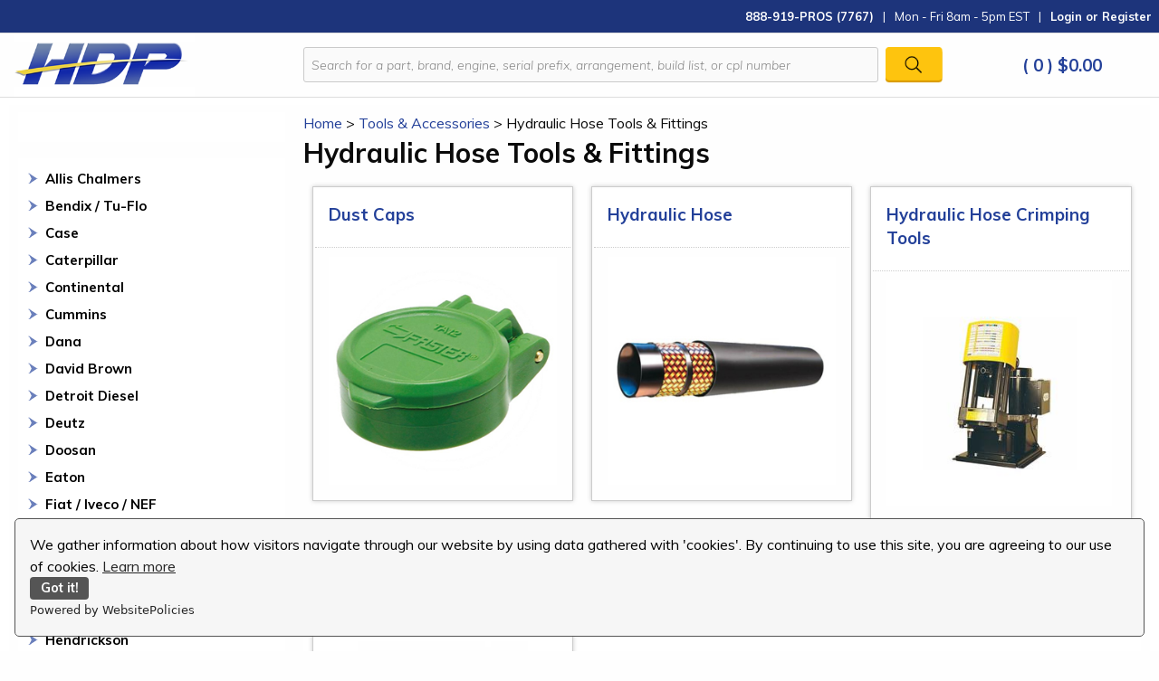

--- FILE ---
content_type: text/html; charset=utf-8
request_url: https://www.heavydutypros.com/hydraulic-hose-tools.aspx
body_size: 19926
content:


<!DOCTYPE html PUBLIC "-//W3C//DTD XHTML 1.0 Transitional//EN" "http://www.w3.org/TR/xhtml1/DTD/xhtml1-transitional.dtd">

<html xmlns="http://www.w3.org/1999/xhtml" lang="en">
<head id="ctl00_headTag"><title>
	Diesel Engine Rebuild Kits &amp; Parts | Heavy Duty Pros - Hydraulic Hose Tools &amp; Fittings
</title>
    <script type="text/javascript" src="/scripts/jquery-3.5.1.min.js" integrity='sha384-ZvpUoO/+PpLXR1lu4jmpXWu80pZlYUAfxl5NsBMWOEPSjUn/6Z/hRTt8+pR6L4N2' crossorigin='anonymous'></script>
    <script type="text/javascript" src="/scripts/jquery-ui-1.13.0.min.js" integrity='sha384-GH7wmqAxDa43XGS89eXGbziWEki6l/Smy1U+dAI7ZbxlrLsmal+hLlTMqoPIIg1V' crossorigin='anonymous'></script>
    <script type="text/javascript" src="/scripts/json2.js" integrity='sha384-rY3wIRyRmLeQV74T/sN7A3vmSdmaUvjIIzs0Z0cxcwXDHrUumbS3B3u18KlipZ2i' crossorigin='anonymous'></script>
    <script type="text/javascript" src="/scripts/jstorage.js" integrity='sha384-oC7ifurXSiCOGfj0Uy8BEQzbYTql7TzwHA8cE+mQY4skImVU0TX2RYBBKdXDs5cp' crossorigin='anonymous'></script>

    <link rel="image_src" href="http://www.heavydutypros.com/themes/hdpyellow-blue/images/layout/site_logo.gif" /><link rel="stylesheet" type="text/css" href="/scripts/jQueryUiStyles/jquery-ui.min.css" /><meta property="og:image" content="http://www.heavydutypros.com/themes/hdpyellow-blue/images/layout/site_logo.gif" /><meta property="og:title" content="Diesel Engine Rebuild Kits &amp; Parts | Heavy Duty Pros" /><meta property="og:site_name" content="Diesel Engine Rebuild Kits &amp; Parts | Heavy Duty Pros" /><meta property="og:url" content="http://www.heavydutypros.com/" /><link rel="canonical" href="https://www.heavydutypros.com/hydraulic-hose-tools.aspx" /><link rel="stylesheet" href="/themes/hdpyellow-blue/css/hdp-css.css" type="text/css" /><link rel="stylesheet" href="/themes/hdpyellow-blue/css/hdp-css.min.css" type="text/css" />
    <script type="text/javascript" src="/scripts/storefront.js" integrity='sha384-wZ3DIKW9ZSoCKqJd55/BNLEcz3mgQhgMwHCw/jwN8k3RG+Hr9bq6e6m10w1YVJqQ' crossorigin='anonymous'></script>
    <script type="text/javascript" src="/scripts/storefront.ie10.js" integrity='sha384-9qRZorpiHcWTyPYogrGSXMS7WL+BQqd4f8L1TM8QShlm70sVe2mrRGcdOVqWssZ2' crossorigin='anonymous'></script>
    <script type="text/javascript" src="/scripts/jquery.producthistory.js" integrity='sha384-mGvZy9PlgY3eQGscCu2QBJCfNYGTuq65xdGE0VNdMv45A6y3R+TxUjF5aIZ+uLx3' crossorigin='anonymous'></script>
    <meta name="format-detection" content="telephone=no">
<meta name="facebook-domain-verification" content="d2j3fswnaw4dtxqqtu4wc8dudq2asi" />
<meta name="viewport" content="width=device-width, initial-scale=1">
 <!-- Foundation Compressed CSS -->
    <link rel="stylesheet" href="https://cdn.jsdelivr.net/npm/foundation-sites@6.6.3/dist/css/foundation.min.css" integrity="sha256-ogmFxjqiTMnZhxCqVmcqTvjfe1Y/ec4WaRj/aQPvn+I=" crossorigin="anonymous">
    <!-- Foundation Compressed JavaScript -->
    <script src="https://cdn.jsdelivr.net/npm/foundation-sites@6.6.3/dist/js/foundation.min.js" integrity="sha256-pRF3zifJRA9jXGv++b06qwtSqX1byFQOLjqa2PTEb2o=" crossorigin="anonymous"></script>
    <!-- Font Awesome -->
    <script src="https://kit.fontawesome.com/016bd2d24d.js" crossorigin="anonymous"></script>
    <!-- Custom CSS -->
    <link rel="stylesheet" href="/themes/hdpyellow-blue/css/hdp-css.css" type="text/css">
    <!-- Custom Font -->
    <link href="https://fonts.googleapis.com/css2?family=Muli:ital,wght@0,400;0,700;1,300&display=swap" rel="stylesheet">


<!-- Google tag (gtag.js) -->
<script async src="https://www.googletagmanager.com/gtag/js?id=AW-479467997"></script>
<script>
//<![CDATA[
window.dataLayer = window.dataLayer || []; function gtag(){dataLayer.push(arguments);} gtag('js', new Date()); gtag('config','AW-479467997', {'allow_enhanced_conversions':true});
//]]>
</script>
<!-- Hotjar -->
<!-- Hotjar Tracking Code for heavydutypros.com -->
<script>
    (function(h,o,t,j,a,r){
        h.hj=h.hj||function(){(h.hj.q=h.hj.q||[]).push(arguments)};
        h._hjSettings={hjid:2022258,hjsv:6};
        a=o.getElementsByTagName('head')[0];
        r=o.createElement('script');r.async=1;
        r.src=t+h._hjSettings.hjid+j+h._hjSettings.hjsv;
        a.appendChild(r);
    })(window,document,'https://static.hotjar.com/c/hotjar-','.js?sv=');
</script>

<!-- Remarketing -->
<!-- Global site tag (gtag.js) - Google Analytics -->
<script async src="https://www.googletagmanager.com/gtag/js?id=G-DNC9KQR0H0"></script>
<script>
  window.dataLayer = window.dataLayer || [];
  function gtag(){dataLayer.push(arguments);}
  gtag('js', new Date());

  gtag('config', 'G-DNC9KQR0H0');
</script>
<script
    src="https://www.paypal.com/sdk/js?client-id=AUtFFSY5IQNi5vLyJZ5A4DqqabhdCFrm1ga-QgRrI7rBgbLvc3I7hR7_h_DjH1EoVcRBDC3YDEdLANhR&components=messages"
    data-namespace="PayPalSDK">
</script>
<script src="https://cdn.websitepolicies.io/lib/cookieconsent/1.0.3/cookieconsent.min.js" defer></script><script>window.addEventListener("load",function(){window.wpcc.init({"border":"thin","corners":"small","colors":{"popup":{"background":"#f6f6f6","text":"#000000","border":"#555555"},"button":{"background":"#555555","text":"#ffffff"}},"position":"bottom","content":{"href":"https://www.heavydutypros.com/privacy-policy.aspx","message":"We gather information about how visitors navigate through our website by using data gathered with 'cookies'. By continuing to use this site, you are agreeing to our use of cookies."}})});</script>

<!-- Meta Pixel Code -->
<script>
  !function(f,b,e,v,n,t,s)
  {if(f.fbq)return;n=f.fbq=function(){n.callMethod?
  n.callMethod.apply(n,arguments):n.queue.push(arguments)};
  if(!f._fbq)f._fbq=n;n.push=n;n.loaded=!0;n.version='2.0';
  n.queue=[];t=b.createElement(e);t.async=!0;
  t.src=v;s=b.getElementsByTagName(e)[0];
  s.parentNode.insertBefore(t,s)}(window, document,'script',
  'https://connect.facebook.net/en_US/fbevents.js');
  fbq('init', '1037944203504940');
  fbq('track', 'PageView');
</script>
<noscript><img height="1" width="1" style="display:none"
  src="https://www.facebook.com/tr?id=1037944203504940&ev=PageView&noscript=1"
/></noscript>
<!-- End Meta Pixel Code -->

<!-- Bing Conversion Tracking -->

<script>
    (function(w,d,t,r,u)
    {
        var f,n,i;
        w[u]=w[u]||[],f=function()
        {
            var o={ti:"27029086"};
            o.q=w[u],w[u]=new UET(o),w[u].push("pageLoad")
        },
        n=d.createElement(t),n.src=r,n.async=1,n.onload=n.onreadystatechange=function()
        {
            var s=this.readyState;
            s&&s!=="loaded"&&s!=="complete"||(f(),n.onload=n.onreadystatechange=null)
        },
        i=d.getElementsByTagName(t)[0],i.parentNode.insertBefore(n,i)
    })
    (window,document,"script","//bat.bing.com/bat.js","uetq");
</script>
<!-- Barilliance -->
<script src="https://cloudfront.barilliance.com/heavydutypros.com/cbar.js.php" async></script>
<!-- End Barilliance  -->

<!-- Reddit Pixel -->
<script>
!function(w,d){if(!w.rdt){var p=w.rdt=function(){p.sendEvent?p.sendEvent.apply(p,arguments):p.callQueue.push(arguments)};p.callQueue=[];var t=d.createElement("script");t.src="https://www.redditstatic.com/ads/pixel.js",t.async=!0;var s=d.getElementsByTagName("script")[0];s.parentNode.insertBefore(t,s)}}(window,document);rdt('init','a2_dn8ehg5rkjgh', {"optOut":false,"useDecimalCurrencyValues":true});rdt('track', 'PageVisit');
</script>
<!-- DO NOT MODIFY UNLESS TO REPLACE A USER IDENTIFIER -->
<!-- End Reddit Pixel -->

<!-- Google Tag Manager -->
<script>(function(w,d,s,l,i){w[l]=w[l]||[];w[l].push({'gtm.start':
new Date().getTime(),event:'gtm.js'});var f=d.getElementsByTagName(s)[0],
j=d.createElement(s),dl=l!='dataLayer'?'&l='+l:'';j.async=true;j.src=
'https://www.googletagmanager.com/gtm.js?id='+i+dl;f.parentNode.insertBefore(j,f);
})(window,document,'script','dataLayer','GTM-T9LQBL3');</script>
<!-- End Google Tag Manager -->
<meta http-equiv="content-type" content="text/html; charset=utf-8" /><meta http-equiv="content-language" content="en-us" /></head>

<body id="ctl00_bodyTag" class="category-page-type hydraulic-hose-tools-page">

    <form name="aspnetForm" method="post" action="./hydraulic-hose-tools.aspx" id="aspnetForm">
<div>
<input type="hidden" name="__VIEWSTATE" id="__VIEWSTATE" value="u/IUe1JBw1KMNOebSqxJAKlWNVPLRiX2Lln6ZqdVD608P3v8wEwjWczFrImjpbOe7lNkaj2RI3vxGCgumr9WwU0BPtZinrVcMss2Uft7+dntLnqO4Zl9VvFY3cvgBOycT661osm4fUYGEScXEXNjn6RySDggIsRTWoYeHRNC/PVxo8b8kl+ybslLUjDpBx6jfNPTGPnWkVPif+C/Td8MPhbwJC1D3ISykVLYdTXTPg+wTFMoOLbx4iOMIrqIO9NZN0GLaI+4QgExSIRcMPNuSO2NdgKoakp8LJDCLvbfwlCSIG0AMJwYWNmc/Eobd07w5qp5Z3aXr90HASVmal5wEpXXkPtdEa4G3l5kj28P5FqP3hG8UeemhcVYb6WApuLfBHBnZT82KtS3yAvYFZ9CdhCpCr6Kaad7x8TlKDWqdubYOjX3jxrrde5VywSly5aiHX8xF2wMawQrHxpSP9M1tTQJ1L/56MdLdUlIz5LKaI87qAKcjxt/yOApgLzDMth5oQddo4QBhCeUgYQNlUqd95v742iRxiruDEo1JZb9M0E=" />
</div>

<div>

	<input type="hidden" name="__VIEWSTATEGENERATOR" id="__VIEWSTATEGENERATOR" value="A4191B32" />
	<input type="hidden" name="__EVENTTARGET" id="__EVENTTARGET" value="" />
	<input type="hidden" name="__EVENTARGUMENT" id="__EVENTARGUMENT" value="" />
</div>
        

        

        

        <div id="wrapper">
            <table id="ctl00_container" class="page-container" cellspacing="0" cellpadding="0" border="0" style="border-collapse:collapse;">
	<tr id="ctl00_header">
		<td id="ctl00_headerContent" class="page-header"><!--
================= BEGIN CUSTOM DESIGN FOR THE HEADER ========================
-->





<style>
<!--
#notification-bar {display: none!important}
-->
</style>


<!--
start notification bar
-->





<div id="ctl00_ctl03_contentItems">
  
  
  <div class="content-item">
    
    
    <div class="content-item-header">
      
      
      <div class="content-item-body">
        
        
        <div id="notification-bar">
          
          
          <div class="container" style="padding-top:5px;">
            
            
            <div class="row">
              
              
              <!--
              div class="col-sm-6" style="padding-bottom:5px;"></div
              -->
              
              
              
              
              
              <div class="col-xs-12"><strong>Holiday Hours: We will be Closed December 31st</strong></div></div></div></div></div></div></div>
  
  
  <!--
  end notification bar
  -->
  
  
  
  
  
  <!--
  Top Login and Store Hours Bar
  -->
  
  
  
  
  
  <div class="top-bar" id="top-bar-medium">
    
    
    <div class="top-bar-left"><span id="ship-text"></span></div>
    
    
    <div class="top-bar-right">
      
      
      <ul class="menu">
        
        
        <li class="callPhone"><a href="tel:1-888-919-7767"><strong><i class="fa-solid fa-phone"></i> 888-919-PROS (7767)</strong></a></li>
        
        
        <li class="pipe">|</li>
        
        
        <li class="hours">Mon - Fri 8am - 5pm EST</li>
        
        
        <li class="pipe">|</li>
        
        
        <li>
          
          
          <a href="login.aspx"><i class="fa-solid fa-arrow-right-to-bracket"></i> Login or Register</a></li>
      
      
      </ul></div></div>
  
  
  <div class="top-bar" id="top-bar-small">
    
    
    <div class="top-bar-right">
      
      
      <ul class="menu">
        
        
        <li class="callPhone text-center"><a href="tel:1-888-919-7767"><strong><i class="fa-solid fa-phone"></i> 888-919-PROS (7767)</strong></a></li>
        
        
        <li class="login-li text-center">
          
          
          <a href="login.aspx"><i class="fa-solid fa-arrow-right-to-bracket"></i> Login or Register</a></li>
      
      
      </ul></div></div>
  
  
  <!--
  end Top Bar
  -->
  
  
  
  
  
  <div class="grid-container fluid" id="header-wrap">
    
    
    <div class="grid-x grid-margin-x align-middle">
      
      
      <div class="small-8 medium-3 cell mobile-menu" id="logo"><a href="index.aspx">
          
          
          <img src="/themes/hdpyellow-blue/images/layout/heavy_duty_pros_logo.png" alt="Heavy Duty Pros" /></a></div>
      
      
      <div class="small-4 cell text-right show-for-small-only mobile-menu">
        
        
        <div id="open-menu-btn"><i class="fas fa-bars"></i></div></div>
      
      
      <div id="open-menu" class="small-12 cell">
        
        
        <div class="show-for-small-only " id="border-mobile">&nbsp;</div>
        
        
        <ul class="module-list cat-nav" style="padding-top: 15px;">
          
          
          <li data-catid="cat-1960" data-catimg-path=""><a href="/allis-chalmers-engine-parts-engine-kits.aspx">Allis Chalmers</a></li>
          
          <li data-catId="cat-3275" data-catImg-path=""><a href="/bendix-tu-flo.aspx">Bendix / Tu-Flo</a></li>
          <li data-catid="cat-1646" data-catimg-path=""><a href="/case-engine-parts-engine-parts.aspx">Case</a></li>
          
          
          <li data-catid="cat-1" data-catimg-path=""><a href="/caterpillar-engine-kits-engine-parts.aspx">Caterpillar</a></li>
          <li data-catId="cat-2180" data-catImg-path=""><a href="/continental.aspx">Continental</a></li>
          
          <li data-catid="cat-2" data-catimg-path=""><a href="/cummins-engine-parts-engine-parts.aspx">Cummins</a></li>
          
          
          <li data-catid="cat-1937" data-catimg-path=""><a href="/dana-transmission-parts.aspx">Dana</a></li>
          <li data-catId="cat-2178" data-catImg-path=""><a href="/david-brown.aspx">David Brown</a></li>
          
          <li data-catid="cat-3" data-catimg-path=""><a href="/detroit-diesel-engine-parts-engine-parts.aspx">Detroit Diesel</a></li>
          
          
          <li data-catid="cat-1837" data-catimg-path=""><a href="/deutz-engine-parts-engine-parts.aspx">Deutz</a></li>
          
          
          <li data-catid="cat-2218" data-catimg-path=""><a href="/doosan.aspx">Doosan</a></li>
          
          
          <li data-catid="cat-1932" data-catimg-path=""><a href="/eaton-transmission-parts.aspx">Eaton</a></li>
          
          
          <li data-catid="cat-2208" data-catimg-path=""><a href="/fiat-iveco-nef.aspx">Fiat Iveco NEF</a></li>
          
          
          <li data-catid="cat-2120" data-catimg-path=""><a href="/ford-diesel-engine-kits-engine-parts.aspx">Ford</a></li>
          
          
          <li data-catid="cat-1933" data-catimg-path=""><a href="/freightliner-truck-parts.aspx">Freightliner</a></li>
          
          
          <li data-catid="cat-1931" data-catimg-path=""><a href="/fuller-transmission-parts.aspx">Fuller</a></li>
          
          
          <li data-catid="cat-1707" data-catimg-path=""><a href="/gmc-engine-parts-engine-parts-engine-parts.aspx">GMC</a></li>
          
          
          <li data-catid="cat-1934" data-catimg-path=""><a href="/hendrickson-suspension-parts.aspx">Hendrickson</a></li>
          
          
          <li data-catid="cat-3110" data-catimg-path=""><a href="/hino-engine-parts.aspx">Hino</a></li>
          
          
          <li data-catid="cat-875" data-catimg-path=""><a href="/international-navistar-engine-parts-engine-parts.aspx">International / Navistar</a></li>
          
          
          <li data-catid="cat-3111" data-catimg-path=""><a href="/isuzu-engine-parts.aspx">Isuzu</a></li>
          
          
          <li data-catid="cat-5" data-catimg-path=""><a href="/john-deere-engine-parts.aspx">John Deere</a></li>
          
          
          <li data-catid="cat-1935" data-catimg-path=""><a href="/kenworth-truck-parts.aspx">Kenworth</a></li>
          
          
          <li data-catid="cat-1962" data-catimg-path=""><a href="/komatsu-engine-kits-and-engine-parts.aspx">Komatsu</a></li>
          
          
          <li data-catid="cat-873" data-catimg-path=""><a href="/kubota-engine-parts-engine-parts.aspx">Kubota</a></li>
          <li data-catId="cat-2181" data-catImg-path=""><a href="/long-tractor-parts.aspx">Long</a></li>
          
          <li data-catid="cat-1857" data-catimg-path=""><a href="/mack-truck-diesel-engine-kits-and-engine-parts-engine-parts.aspx">Mack</a></li>
          
          
          <li data-catid="cat-1925" data-catimg-path=""><a href="/man-diesel-engine-parts.aspx">Man</a></li>
          
          
          <li data-catid="cat-1926" data-catimg-path=""><a href="/mercedes-diesel-engine-parts.aspx">Mercedes</a></li>
          
          
          <li data-catid="cat-874" data-catimg-path=""><a href="/mitsubishi-engine-parts-engine-parts.aspx">Mitsubishi</a></li>
          
          
          <li data-catid="cat-1929" data-catimg-path=""><a href="/paccar.aspx">Paccar</a></li>
          
          
          <li data-catid="cat-4" data-catimg-path=""><a href="/perkins-engine-parts-engine-parts.aspx">Perkins</a></li>
          
          
          <li data-catid="cat-1927" data-catimg-path=""><a href="/peugeot.aspx">Peugeot</a></li>
          
          
          <li data-catid="cat-1936" data-catimg-path=""><a href="/rockwell-transmission-parts.aspx">Rockwell</a></li>
          
          
          <li data-catid="cat-876" data-catimg-path=""><a href="/shibaura-engine-parts-engine-parts.aspx">Shibaura</a></li>
          
          
          <li data-catid="cat-1881" data-catimg-path=""><a href="/volvo-engine-parts.aspx">Volvo</a></li>
          
          
          <li data-catid="cat-2949" data-catimg-path=""><a href="/waukesha-engine-parts-engine-kits.aspx">Waukesha</a></li>
          <li data-catId="cat-3135" data-catImg-path=""><a href="/wisconsin.aspx">Wisconsin</a></li>
          
          <li data-catid="cat-877" data-catimg-path=""><a href="/yanmar-engine-parts-engine-parts.aspx">Yanmar</a></li>
          <li data-catId="cat-2177" data-catImg-path=""><a href="/zetor.aspx">Zetor</a></li>
          
          <p>&nbsp;</p><hr />
          
          
          
          
          
          <p>&nbsp;</p>
          


          
<li data-catId="cat-3189" data-catImg-path=""><a href="/all-balls-racing.aspx">All Balls Racing</a></li>
<li data-catId="cat-1911" data-catImg-path=""><a href="/belts.aspx">Belts</a></li>
<li data-catId="cat-1864" data-catImg-path=""><a href="/heavy-duty-diesel-cylinder-heads-engine-parts.aspx">Cylinder Heads</a></li>
<li data-catId="cat-1865" data-catImg-path=""><a href="/heavy-duty-engine-rebuild-kits-engine-parts.aspx">Engine Rebuild Kits</a></li>
<li data-catId="cat-2197" data-catImg-path=""><a href="/fersa-bearings.aspx">Fersa Bearings</a></li>
<li data-catId="cat-1913" data-catImg-path=""><a href="/filters.aspx">Filters</a></li>
<li data-catId="cat-3188" data-catImg-path=""><a href="/fmd-performance-turbochargers.aspx">FMD Performance Turbochargers</a></li>
<li data-catId="cat-1893" data-catImg-path=""><a href="/caterpillar-fuel-line-kits.aspx">Fuel Line Kits</a></li>
<li data-catId="cat-2975" data-catImg-path=""><a href="/full-tilt-performance.aspx">Full Tilt Performance</a></li>
<li data-catId="cat-1910" data-catImg-path=""><a href="/gauges.aspx">Gauges</a></li>
<li data-catId="cat-1912" data-catImg-path=""><a href="/hoses-and-clamps.aspx">Hoses &amp; Clamps</a></li>
<li data-catId="cat-3422" data-catImg-path=""><a href="/iconic-metal-gear-accessories.aspx">Iconic Metal Gear Accessories</a></li>
<li data-catId="cat-3171" data-catImg-path=""><a href="/pdi-high-performance.aspx">PDI Performance</a></li>
<li data-catId="cat-2469" data-catImg-path=""><a href="/redline-emissions-products.aspx">Redline Emissions</a></li>
<li data-catId="cat-1907" data-catImg-path=""><a href="/seal-and-o-ring-kits.aspx">Seal &amp; O-Ring Kits</a></li>
<li data-catId="cat-1909" data-catImg-path=""><a href="/sensors-solenoids-and-senders.aspx">Sensors, Solenoids &amp; Senders</a></li>
<li data-catId="cat-3304" data-catImg-path=""><a href="/setco-lipe-clutches.aspx">Setco Lipe Clutches</a></li>
<li data-catId="cat-1895" data-catImg-path=""><a href="/tools-and-accessories.aspx">Tools &amp; Accessories</a></li>
<li data-catId="cat-1951" data-catImg-path=""><a href="/total-seal-piston-rings.aspx">Total Seal Piston Rings</a></li>
<li data-catId="cat-2500" data-catImg-path=""><a href="/uem-pistons.aspx">UEM Pistons</a></li>
        
        
        </ul><br />
        
        
        
        
        
        <script>
        //<![CDATA[
        $("#open-menu-btn").click(function () { $("#open-menu").slideToggle(); });
        //]]>
        </script></div>
      
      
      <div class="show-for-small-only " id="border-mobile">&nbsp;</div>
      
      
      <div class="small-8 medium-7 cell">
        
        
        <div id="ctl00_ctl13_pnlSearch" onkeypress="javascript:return WebForm_FireDefaultButton(event, 'ctl00_ctl13_imbGo')">
          
          
          <table cellpadding="0" cellspacing="0" style="margin: 0; padding: 0; border: none; border-collapse: collapse;">
            
            
            <tbody>
              
              
              <tr>
                
                
                <td style="padding-right: 7px; width: 100%">
                  
                  
                  <input name="ctl00$ctl13$txtSearch" type="text" maxlength="100" id="ctl00_ctl13_txtSearch" class="textbox search-module-text" style="width:100%;" placeholder="Search for a part, brand, engine, serial prefix, arrangement, build list, or cpl number" />
                
                
                </td>
                
                
                <td style="text-align: right;">
                  
                  
                  <input type="image" name="ctl00$ctl13$imbGo" id="ctl00_ctl13_imbGo" src="/themes/hdpyellow-blue/images/buttons/mod_btn_go.gif" alt="Go" style="border-width:0px;" />
                
                
                </td>
              
              
              </tr>
            
            
            </tbody>
          
          
          </table></div></div>
      
      
      <div class="small-4 medium-2 cell" id="cart-wrapper"><a href="cart.aspx">
          
          
          <div class="cart-wrapper text-center"><span style="font-size:.9em"><i class="fas fa-shopping-cart"></i></span><span class="cart-count"> ( 0 ) </span><span class="cart-total">$0.00</span></div></a></div></div></div>
  
  
  <!--
  ================= END CUSTOM DESIGN FOR THE HEADER ========================
  -->
  
  
  </div></td>
	</tr><tr id="ctl00_body" class="page-body">
		<td id="ctl00_bodyContent" class="page-body-content">
                        <div role="main">
                            <table id="ctl00_columns" class="page-body-columns" cellspacing="0" cellpadding="0" border="0" style="border-collapse:collapse;">
			<tr>
				<td id="ctl00_leftColumn" class="page-column-left"><table border="0" cellpadding="0" cellspacing="0" class="module search-module" style="width:100%;">
					<tr>
						<td class="module-header"><img src="/themes/hdpyellow-blue/images/layout/mod_head_search_lt.gif" alt="Search" style="border-width:0px;" /></td>
					</tr><tr>
						<td class="module-body">
	<table border="0" cellpadding="0" cellspacing="0" class="mod-body " style="width:100%;">
							<tr>
								<td class="mod-body-tl"></td><td class="mod-body-tp"></td><td class="mod-body-tr"></td>
							</tr><tr>
								<td class="mod-body-lt"></td><td class="mod-body-body">
		<div id="ctl00_ctl13_pnlSearch" onkeypress="javascript:return WebForm_FireDefaultButton(event, &#39;ctl00_ctl13_imbGo&#39;)">
									
			<table cellpadding="0" cellspacing="0" style="margin: 0; padding: 0; border: none; border-collapse: collapse;">
				<tr>
					<td style="padding-right: 7px; width: 100%">
						<input name="ctl00$ctl13$txtSearch" type="text" maxlength="100" id="ctl00_ctl13_txtSearch" class="textbox search-module-text" style="width:100%;" />
					</td>
					<td style="text-align: right;">
						<input type="image" name="ctl00$ctl13$imbGo" id="ctl00_ctl13_imbGo" src="/themes/hdpyellow-blue/images/buttons/mod_btn_go.gif" alt="Go" style="border-width:0px;" />
					</td>
				</tr>
			</table>
		
								</div>
		
	</td><td class="mod-body-rt"></td>
							</tr><tr>
								<td class="mod-body-bl"></td><td class="mod-body-bt"></td><td class="mod-body-br"></td>
							</tr>
						</table>
</td>
					</tr>
				</table>


<script src="/scripts/CategoryTree.js"></script>

<table border="0" cellpadding="0" cellspacing="0" class="module category-module" style="width:100%;">
					<tr>
						<td class="module-header"><img src="/themes/hdpyellow-blue/images/layout/mod_head_category_lt.gif" alt="Browse Categories" style="border-width:0px;" /></td>
					</tr><tr>
						<td class="module-body">
  <ul class="module-list cat-nav">
    <li data-catId="cat-1960" data-catImg-path=""><a href="/allis-chalmers-engine-parts-engine-kits.aspx">Allis Chalmers</a></li><li data-catId="cat-3275" data-catImg-path=""><a href="/bendix-tu-flo.aspx">Bendix / Tu-Flo</a></li><li data-catId="cat-1646" data-catImg-path=""><a href="/case-engine-parts-engine-parts.aspx">Case</a></li><li data-catId="cat-1" data-catImg-path=""><a href="/caterpillar-engine-kits-engine-parts.aspx">Caterpillar</a></li><li data-catId="cat-2180" data-catImg-path=""><a href="/continental.aspx">Continental</a></li><li data-catId="cat-2" data-catImg-path=""><a href="/cummins-engine-parts-engine-parts.aspx">Cummins</a></li><li data-catId="cat-1937" data-catImg-path=""><a href="/dana-transmission-parts.aspx">Dana</a></li><li data-catId="cat-2178" data-catImg-path=""><a href="/david-brown.aspx">David Brown</a></li><li data-catId="cat-3" data-catImg-path=""><a href="/detroit-diesel-engine-parts-engine-parts.aspx">Detroit Diesel</a></li><li data-catId="cat-1837" data-catImg-path=""><a href="/deutz-engine-parts-engine-parts.aspx">Deutz</a></li><li data-catId="cat-2218" data-catImg-path=""><a href="/doosan-engine-kits-engine-parts.aspx">Doosan</a></li><li data-catId="cat-1932" data-catImg-path=""><a href="/eaton-transmission-parts.aspx">Eaton</a></li><li data-catId="cat-2208" data-catImg-path=""><a href="/fiat-iveco-nef-engine-parts.aspx">Fiat / Iveco / NEF</a></li><li data-catId="cat-2120" data-catImg-path=""><a href="/ford-diesel-engine-kits-engine-parts.aspx">Ford</a></li><li data-catId="cat-1933" data-catImg-path="https://www.heavydutypros.com/images/categories/cat-frt-horn.jpg"><a href="/freightliner-truck-parts.aspx">Freightliner</a></li><li data-catId="cat-1931" data-catImg-path=""><a href="/fuller-transmission-parts.aspx">Fuller</a></li><li data-catId="cat-1707" data-catImg-path=""><a href="/gmc-engine-parts-engine-parts-engine-parts.aspx">GMC</a></li><li data-catId="cat-1934" data-catImg-path=""><a href="/hendrickson-suspension-parts.aspx">Hendrickson</a></li><li data-catId="cat-3110" data-catImg-path=""><a href="/hino-engine-parts.aspx">Hino</a></li><li data-catId="cat-875" data-catImg-path=""><a href="/international-navistar-engine-parts-engine-parts.aspx">International / Navistar</a></li><li data-catId="cat-3111" data-catImg-path=""><a href="/isuzu-engine-parts.aspx">Isuzu</a></li><li data-catId="cat-5" data-catImg-path=""><a href="/john-deere-engine-parts.aspx">John Deere</a></li><li data-catId="cat-1935" data-catImg-path=""><a href="/kenworth-truck-parts.aspx">Kenworth</a></li><li data-catId="cat-1962" data-catImg-path=""><a href="/komatsu-engine-kits-and-engine-parts.aspx">Komatsu</a></li><li data-catId="cat-873" data-catImg-path=""><a href="/kubota-engine-parts-engine-parts.aspx">Kubota</a></li><li data-catId="cat-2181" data-catImg-path=""><a href="/long-tractor-parts.aspx">Long</a></li><li data-catId="cat-1857" data-catImg-path=""><a href="/mack-truck-diesel-engine-kits-and-engine-parts-engine-parts.aspx">Mack</a></li><li data-catId="cat-1925" data-catImg-path=""><a href="/man-diesel-engine-parts.aspx">Man</a></li><li data-catId="cat-1926" data-catImg-path=""><a href="/mercedes-diesel-engine-parts.aspx">Mercedes</a></li><li data-catId="cat-874" data-catImg-path=""><a href="/mitsubishi-engine-parts-engine-parts.aspx">Mitsubishi</a></li><li data-catId="cat-1929" data-catImg-path=""><a href="/paccar-engine-parts-and-engine-kits.aspx">Paccar</a></li><li data-catId="cat-4" data-catImg-path=""><a href="/perkins-engine-parts-engine-parts.aspx">Perkins</a></li><li data-catId="cat-1927" data-catImg-path=""><a href="/peugeot.aspx">Peugeot</a></li><li data-catId="cat-1936" data-catImg-path=""><a href="/rockwell-transmission-parts.aspx">Rockwell</a></li><li data-catId="cat-876" data-catImg-path=""><a href="/shibaura-engine-parts-engine-parts.aspx">Shibaura</a></li><li data-catId="cat-1881" data-catImg-path=""><a href="/volvo-engine-parts.aspx">Volvo</a></li><li data-catId="cat-2949" data-catImg-path=""><a href="/waukesha-engine-parts-engine-kits.aspx">Waukesha</a></li><li data-catId="cat-3135" data-catImg-path=""><a href="/wisconsin.aspx">Wisconsin</a></li><li data-catId="cat-877" data-catImg-path=""><a href="/yanmar-engine-parts-engine-parts.aspx">Yanmar</a></li><li data-catId="cat-2177" data-catImg-path=""><a href="/zetor.aspx">Zetor</a></li><li data-catId="cat-3189" data-catImg-path=""><a href="/all-balls-racing.aspx">All Balls Racing</a></li><li data-catId="cat-1911" data-catImg-path=""><a href="/belts.aspx">Belts</a></li><li data-catId="cat-1864" data-catImg-path=""><a href="/heavy-duty-diesel-cylinder-heads-engine-parts.aspx">Cylinder Heads</a></li><li data-catId="cat-1865" data-catImg-path=""><a href="/heavy-duty-engine-rebuild-kits-engine-parts.aspx">Engine Rebuild Kits</a></li><li data-catId="cat-2197" data-catImg-path=""><a href="/fersa-bearings.aspx">Fersa Bearings</a></li><li data-catId="cat-1913" data-catImg-path=""><a href="/filters.aspx">Filters</a></li><li data-catId="cat-3188" data-catImg-path=""><a href="/fmd-performance-turbochargers.aspx">FMD Performance Turbochargers</a></li><li data-catId="cat-1893" data-catImg-path=""><a href="/caterpillar-fuel-line-kits.aspx">Fuel Line Kits</a></li><li data-catId="cat-2975" data-catImg-path=""><a href="/full-tilt-performance.aspx">Full Tilt Performance</a></li><li data-catId="cat-1910" data-catImg-path="https://www.heavydutypros.com/images/products/display/1104731.jpg"><a href="/gauges.aspx">Gauges</a></li><li data-catId="cat-1912" data-catImg-path=""><a href="/hoses-and-clamps.aspx">Hoses &amp; Clamps</a></li><li data-catId="cat-3422" data-catImg-path=""><a href="/iconic-metal-gear-accessories.aspx">Iconic Metal Gear Accessories</a></li><li data-catId="cat-3171" data-catImg-path=""><a href="/pdi-high-performance.aspx">PDI Performance</a></li><li data-catId="cat-2469" data-catImg-path=""><a href="/redline-emissions-products.aspx">Redline Emissions</a></li><li data-catId="cat-1907" data-catImg-path=""><a href="/seal-and-o-ring-kits.aspx">Seal &amp; O-Ring Kits</a></li><li data-catId="cat-1909" data-catImg-path=""><a href="/sensors-solenoids-and-senders.aspx">Sensors, Solenoids &amp; Senders</a></li><li data-catId="cat-3304" data-catImg-path=""><a href="/setco-lipe-clutches.aspx">Setco Lipe Clutches</a></li><li data-catId="cat-1895" data-catImg-path=""><a href="/tools-and-accessories.aspx">Tools &amp; Accessories</a><ul><li data-catId="cat-2098" data-catImg-path="https://www.heavydutypros.com/images/categories/cat-abrasive.jpg"><a href="/abrasives.aspx">Abrasives</a></li><li data-catId="cat-2083" data-catImg-path="/images/categories/cat-sealant.jpg"><a href="/adhesives-and-sealants.aspx">Adhesives &amp; Sealants</a></li><li data-catId="cat-2092" data-catImg-path="https://www.heavydutypros.com/images/categories/cat-ball.jpg"><a href="/ball-bearings.aspx">Ball Bearings</a></li><li data-catId="cat-3170" data-catImg-path="https://www.heavydutypros.com/images/stens/thumb/425-117_1.jpg"><a href="/batteries-and-battery-accessories.aspx">Battery Accessories</a></li><li data-catId="cat-1897" data-catImg-path="https://www.heavydutypros.com/images/products/thumb/JA301.jpg"><a href="/battery-jump-packs.aspx">Battery Jump Packs</a></li><li data-catId="cat-2089" data-catImg-path="https://www.heavydutypros.com/images/categories/cat-nutsbolts.jpg"><a href="/bolts-and-nuts.aspx">Bolts &amp; Nuts</a></li><li data-catId="cat-2091" data-catImg-path="https://www.heavydutypros.com/images/categories/cat-cableties.jpg"><a href="/cables-and-ties.aspx">Cables Management</a></li><li data-catId="cat-2105" data-catImg-path="https://www.heavydutypros.com/images/categories/cat-camera.jpg"><a href="/camera-systems.aspx">Camera Systems</a></li><li data-catId="cat-2114" data-catImg-path="https://www.heavydutypros.com/images/categories/cat-hooks.jpg"><a href="/carabiners-and-snap-hooks.aspx">Carabiners &amp; Snap Hooks</a></li><li data-catId="cat-3225" data-catImg-path="https://www.heavydutypros.com/images/stens/thumb/700-010_1.jpg"><a href="/chain-breakers-cutters-and-grinders.aspx">Chain Breakers, Cutters &amp; Grinders</a></li><li data-catId="cat-3158" data-catImg-path="https://www.heavydutypros.com/images/stens/thumb/CHN-2202-10_1.jpg"><a href="/chain-locker.aspx">Chain Locker</a></li><li data-catId="cat-2124" data-catImg-path="https://www.heavydutypros.com/images/products/display/S41037.jpg"><a href="/chains.aspx">Chains</a></li><li data-catId="cat-3215" data-catImg-path="https://www.heavydutypros.com/images/stens/thumb/076-1206_1.jpg"><a href="/chainsaw-bar-and-chains.aspx">Chainsaw Bar &amp; Chains</a></li><li data-catId="cat-3216" data-catImg-path="https://www.heavydutypros.com/images/stens/thumb/085-0366_1.jpg"><a href="/chainsaw-drive-sockets.aspx">Chainsaw Drive Sockets</a></li><li data-catId="cat-3213" data-catImg-path="https://www.heavydutypros.com/images/stens/thumb/700-551_1.jpg"><a href="/chainsaw-files.aspx">Chainsaw Files</a></li><li data-catId="cat-3217" data-catImg-path="https://www.heavydutypros.com/images/stens/thumb/309-400_1.jpg"><a href="/circular-saw-blades.aspx">Circular Saw Blades</a></li><li data-catId="cat-3207" data-catImg-path="https://www.heavydutypros.com/images/stens/thumb/752-020_1.jpg"><a href="/cleaning-products.aspx">Cleaning Products</a></li><li data-catId="cat-2090" data-catImg-path="https://www.heavydutypros.com/images/categories/cat-clevis.jpg"><a href="/clevis.aspx">Clevis</a></li><li data-catId="cat-2093" data-catImg-path="https://www.heavydutypros.com/images/categories/cat-clutchtool.jpg"><a href="/clutch-alignment-tools.aspx">Clutch Alignment Tools</a></li><li data-catId="cat-2100" data-catImg-path="https://www.heavydutypros.com/images/categories/cat-springs.jpg"><a href="/compression-and-tension-springs.aspx">Compression &amp; Tension Springs</a></li><li data-catId="cat-2095" data-catImg-path="https://www.heavydutypros.com/images/categories/cat-pins.jpg"><a href="/cotter-pins-roll-pins-and-dowel-pins.aspx">Cotter Pins, Roll Pins &amp; Dowel Pins</a></li><li data-catId="cat-2974" data-catImg-path="https://www.heavydutypros.com/images/products/thumb/46501_1.jpg"><a href="/ecm-tuners.aspx">Diagnostics &amp; Tuners</a></li><li data-catId="cat-2075" data-catImg-path="https://www.heavydutypros.com/images/products/thumb/174984.jpg"><a href="/diesel-engine-stands.aspx">Diesel Engine Stands &amp; Splitters</a></li><li data-catId="cat-3227" data-catImg-path="https://www.heavydutypros.com/images/stens/thumb/751-176-36_1.jpg"><a href="/driveway-markers.aspx">Driveway Markers</a></li><li data-catId="cat-1908" data-catImg-path="/images/categories/cat-connectors.jpg"><a href="/connector-kits.aspx">Electrical Connectors &amp; Connector Kits</a></li><li data-catId="cat-2099" data-catImg-path="https://www.heavydutypros.com/images/categories/cat-blockheater.jpg"><a href="/engine-block-heaters.aspx">Engine Block Heaters</a></li><li data-catId="cat-3214" data-catImg-path="https://www.heavydutypros.com/images/stens/thumb/051-116_1.jpg"><a href="/floor-jacks-jack-stands-and-creepers.aspx">Floor Jacks, Jack Stands &amp; Creepers</a></li><li data-catId="cat-3204" data-catImg-path="https://www.heavydutypros.com/images/stens/thumb/752-106_1.jpg"><a href="/fluid-film-rust-protection.aspx">Fluid Film Rust Protection</a></li><li data-catId="cat-3205" data-catImg-path="https://www.heavydutypros.com/images/stens/thumb/052-909_1.jpg"><a href="/franzen.aspx">Franzen</a></li><li data-catId="cat-3091" data-catImg-path="https://www.heavydutypros.com/images/products/thumb/38565.jpg"><a href="/fuel-additives.aspx">Fuel Additives</a></li><li data-catId="cat-3160" data-catImg-path="https://www.heavydutypros.com/images/stens/thumb/765-188_1.jpg"><a href="/fuel-cans-and-funnels.aspx">Fuel Cans &amp; Funnels</a></li><li data-catId="cat-2088" data-catImg-path="https://www.heavydutypros.com/images/categories/cat-fuses.jpg"><a href="/fuses.aspx">Fuses</a></li><li data-catId="cat-2149" data-catImg-path="/images/cat-cork.jpg"><a href="/gasket-material.aspx">Gasket Material</a></li><li data-catId="cat-3229" data-catImg-path="https://www.heavydutypros.com/images/stens/thumb/3014-1224_1.jpg"><a href="/gloves.aspx">Gloves</a></li><li data-catId="cat-2101" data-catImg-path="https://www.heavydutypros.com/images/categories/cat-grease.jpg"><a href="/grease-guns-and-fittings.aspx">Grease Guns</a></li><li data-catId="cat-1896" data-catImg-path="/images/cat-tools.jpg"><a href="/specialty-caterpillar-tools.aspx">Hand Tools</a></li><li data-catId="cat-3222" data-catImg-path="https://www.heavydutypros.com/images/stens/thumb/285-778_1.jpg"><a href="/hitch-parts.aspx">Hitch Parts</a></li><li data-catId="cat-2102" data-catImg-path="https://www.heavydutypros.com/images/categories/cat-hitch.jpg"><a href="/hitch-pins.aspx">Hitch Pins</a></li><li data-catId="cat-2170" data-catImg-path="/images/categories/cat-hook.jpg"><a href="/hooks-and-rachet-straps.aspx">Hooks &amp; Ratchet Straps</a></li><li class="selected" data-catId="cat-2081" data-catImg-path="https://www.heavydutypros.com/images/products/thumb/85C-KKB.jpg"><span>Hydraulic Hose Tools &amp; Fittings</span></li><li data-catId="cat-3159" data-catImg-path="https://www.heavydutypros.com/images/stens/thumb/430-445-6_1.jpg"><a href="/ignition-keys-and-switches.aspx">Ignition Keys &amp; Switches</a></li><li data-catId="cat-3228" data-catImg-path="https://www.heavydutypros.com/images/stens/thumb/3013-0501_1.jpg"><a href="/implement-jacks.aspx">Implement Jacks</a></li><li data-catId="cat-3246" data-catImg-path="https://www.heavydutypros.com/images/categories/cat-keys.jpg"><a href="/keys.aspx">Keys</a></li><li data-catId="cat-1954" data-catImg-path="https://www.heavydutypros.com/images/products/thumb/14MMLDT.jpg"><a href="/leakdown-testers.aspx">Leakdown &amp; Compression Testers</a></li><li data-catId="cat-2119" data-catImg-path="https://www.heavydutypros.com/images/stens/thumb/MACDONKIT-1_1.jpg"><a href="/lighting.aspx">Lighting</a></li><li data-catId="cat-3209" data-catImg-path="https://www.heavydutypros.com/images/stens/thumb/051-202_1.jpg"><a href="/magna-matic.aspx">Magna-Matic</a></li><li data-catId="cat-2082" data-catImg-path="https://www.heavydutypros.com/images/products/thumb/S58474.jpg"><a href="/moisture-testers.aspx">Moisture Testers</a></li><li data-catId="cat-3210" data-catImg-path="https://www.heavydutypros.com/images/stens/thumb/700-090_1.jpg"><a href="/molemab-grinding-wheels.aspx">Molemab Grinding Wheels</a></li><li data-catId="cat-3226" data-catImg-path="https://www.heavydutypros.com/images/stens/thumb/365-047_1.jpg"><a href="/mower-bags.aspx">Mower Bags</a></li><li data-catId="cat-3162" data-catImg-path="https://www.heavydutypros.com/images/stens/thumb/325-100_1.jpg"><a href="/mower-blades.aspx">Mower Blades</a></li><li data-catId="cat-3150" data-catImg-path="https://www.heavydutypros.com/images/stens/thumb/785-716_1.jpg"><a href="/mower-deck-maintenance-kits.aspx">Mower Deck Maintenance Kits</a></li><li data-catId="cat-2106" data-catImg-path="https://www.heavydutypros.com/images/categories/cat-needle.jpg"><a href="/needle-bearings.aspx">Needle Bearings</a></li><li data-catId="cat-2086" data-catImg-path="https://www.heavydutypros.com/images/categories/cat-lube.jpg"><a href="/oil-and-lubricants.aspx">Oil &amp; Lubricants</a></li><li data-catId="cat-3212" data-catImg-path="https://www.heavydutypros.com/images/stens/thumb/025-503_1.jpg"><a href="/parker-products.aspx">Parker Products</a></li><li data-catId="cat-3223" data-catImg-path="https://www.heavydutypros.com/images/stens/thumb/785-023_1.jpg"><a href="/pegboard-hooks.aspx">Pegboard Hooks</a></li><li data-catId="cat-1952" data-catImg-path="https://www.heavydutypros.com/images/products/thumb/customringcompressor.jpg"><a href="/piston-ring-compressors.aspx">Piston Ring Compressors</a></li><li data-catId="cat-1953" data-catImg-path="https://www.heavydutypros.com/images/products/thumb/PRF-812DW.jpg"><a href="/piston-ring-filers.aspx">Piston Ring Filers</a></li><li data-catId="cat-3206" data-catImg-path="https://www.heavydutypros.com/images/stens/thumb/758-199_1.jpg"><a href="/pressure-washers.aspx">Pressure Washers</a></li><li data-catId="cat-2168" data-catImg-path="/images/categories/cat-protect.jpg"><a href="/protective-wear.aspx">Protective Wear</a></li><li data-catId="cat-2109" data-catImg-path="https://www.heavydutypros.com/images/categories/cat-rivets.jpg"><a href="/rivets.aspx">Rivets</a></li><li data-catId="cat-2108" data-catImg-path="https://www.heavydutypros.com/images/categories/cat-rope.jpg"><a href="/rope.aspx">Rope</a></li><li data-catId="cat-2110" data-catImg-path="https://www.heavydutypros.com/images/categories/cat-rubber.jpg"><a href="/rubber-dampers.aspx">Rubber Dampers</a></li><li data-catId="cat-2111" data-catImg-path="https://www.heavydutypros.com/images/categories/cat-rubberclamp.jpg"><a href="/rubber-lined-clamps.aspx">Rubber Lined Clamps</a></li><li data-catId="cat-2113" data-catImg-path="https://www.heavydutypros.com/images/categories/cat-collars.jpg"><a href="/shaft-locking-collars-and-pins.aspx">Shaft Locking Collars &amp; Pins</a></li><li data-catId="cat-2115" data-catImg-path="https://www.heavydutypros.com/images/categories/cat-snap.jpg"><a href="/snap-rings.aspx">Snap Rings</a></li><li data-catId="cat-2116" data-catImg-path="https://www.heavydutypros.com/images/categories/cat-spark.jpg"><a href="/spark-plugs.aspx">Spark Plugs</a></li><li data-catId="cat-2117" data-catImg-path="https://www.heavydutypros.com/images/categories/cat-strap.jpg"><a href="/straps.aspx">Straps</a></li><li data-catId="cat-3224" data-catImg-path="https://www.heavydutypros.com/images/stens/thumb/750-592_1.jpg"><a href="/straps-and-hold-downs.aspx">Straps &amp; Hold Downs</a></li><li data-catId="cat-2150" data-catImg-path="/images/categories/cat-switch.jpg"><a href="/switches.aspx">Switches</a></li><li data-catId="cat-2085" data-catImg-path="/images/categories/cat-tape.jpg"><a href="/tape.aspx">Tape</a></li><li data-catId="cat-2104" data-catImg-path="https://www.heavydutypros.com/images/categories/cat-threaded.jpg"><a href="/threaded-rod.aspx">Threaded Rod</a></li><li data-catId="cat-3221" data-catImg-path="https://www.heavydutypros.com/images/stens/thumb/180-104_1.jpg"><a href="/tire-chains.aspx">Tire Chains</a></li><li data-catId="cat-3427" data-catImg-path="https://www.heavydutypros.com/images/products/thumb/201142.jpg"><a href="/tire-equipment.aspx">Tire Equipment</a></li><li data-catId="cat-2492" data-catImg-path="https://www.heavydutypros.com/images/products/thumb/QS430.jpg"><a href="/quikstem-quickstem-tire-valves-repair.aspx">Tire Valves</a></li><li data-catId="cat-3156" data-catImg-path="https://www.heavydutypros.com/images/stens/thumb/165-017_1.jpg"><a href="/tires.aspx">Tires</a></li><li data-catId="cat-2151" data-catImg-path="/images/categories/cat-toolbox.jpg"><a href="/tool-boxes.aspx">Tool Boxes</a></li><li data-catId="cat-2171" data-catImg-path="/images/categories/cat-tractorcover.jpg"><a href="/tractor-covers.aspx">Tractor Covers</a></li><li data-catId="cat-3155" data-catImg-path="https://www.heavydutypros.com/images/stens/thumb/1115-1564_1.jpg"><a href="/tractor-decals.aspx">Tractor Decals</a></li><li data-catId="cat-2097" data-catImg-path="https://www.heavydutypros.com/images/categories/cat-emblems.jpg"><a href="/tractor-emblems.aspx">Tractor Emblems</a></li><li data-catId="cat-2112" data-catImg-path="https://www.heavydutypros.com/images/categories/cat-seats.jpg"><a href="/tractor-seats-and-cushions.aspx">Tractor Seats &amp; Cushions</a></li><li data-catId="cat-2148" data-catImg-path="/images/categories/cat-trailer.jpg"><a href="/trailer-sockets.aspx">Trailer &amp; Tractor Sockets &amp; Plugs</a></li><li data-catId="cat-3219" data-catImg-path="https://www.heavydutypros.com/images/stens/thumb/395-403_1.jpg"><a href="/trimmer-blades.aspx">Trimmer Blades</a></li><li data-catId="cat-3164" data-catImg-path="https://www.heavydutypros.com/images/stens/thumb/385-690_1.jpg"><a href="/trimmer-heads.aspx">Trimmer Heads</a></li><li data-catId="cat-3218" data-catImg-path="https://www.heavydutypros.com/images/stens/thumb/380-813_1.jpg"><a href="/trimmer-line.aspx">Trimmer Line</a></li><li data-catId="cat-3211" data-catImg-path="https://www.heavydutypros.com/images/stens/thumb/750-289_1.jpg"><a href="/valve-seat-cutters.aspx">Valve Seat Cutters</a></li><li data-catId="cat-3426" data-catImg-path="https://www.hdpimage.com/images/thumb/TVL340.jpg"><a href="/vehicle-lift-systems.aspx">Vehicle Lift Systems</a></li><li data-catId="cat-2094" data-catImg-path="https://www.heavydutypros.com/images/categories/cat-washers.jpg"><a href="/washers.aspx">Washers</a></li><li data-catId="cat-2118" data-catImg-path="https://www.heavydutypros.com/images/categories/cat-wipers.jpg"><a href="/wiper-arms-and-wiper-blades.aspx">Wiper Arms &amp; Wiper Blades</a></li></ul></li><li data-catId="cat-1951" data-catImg-path=""><a href="/total-seal-piston-rings.aspx">Total Seal Piston Rings</a></li><li data-catId="cat-2500" data-catImg-path=""><a href="/uem-pistons.aspx">UEM Pistons</a></li>	  
  </ul>  
</td>
					</tr>
				</table>
</td><td id="ctl00_centerColumn" class="page-column-center"><div id="ctl00_breadcrumb" class="breadcrumb">
					
                                            <span id="ctl00_breadcrumbContent"><span><a href="/">Home</a></span><span>&#160;&gt;&#160;</span><span><a href="/tools-and-accessories.aspx">Tools &amp; Accessories</a></span><span>&#160;&gt;&#160;</span><span>Hydraulic Hose Tools &amp; Fittings</span></span>
                                        
				</div>


    
<h1>Hydraulic Hose Tools & Fittings</h1>

<table id="ctl00_pageContent_ctl03_dlCategories" class="category-list" cellspacing="0" cellpadding="0" border="0" style="border-collapse:collapse;">
					<tr>
						<td>
	<div class="category-list-item">
	  <div class="category-list-item-head">
		<h5><a id="ctl00_pageContent_ctl03_dlCategories_ctl00_categoryLink" href="/dust-caps.aspx">Dust Caps</a></h5>
	  </div>
	  <div class="category-list-item-body">
		<a title="Dust Caps" href="/dust-caps.aspx"><img src="/images/categories/cat-dust.jpg" alt="Dust Caps" style="border-width:0px;" /></a><div></div>
	  </div>
	</div>		
  </td><td>
	<div class="category-list-item">
	  <div class="category-list-item-head">
		<h5><a id="ctl00_pageContent_ctl03_dlCategories_ctl01_categoryLink" href="/hydraulic-hose.aspx">Hydraulic Hose</a></h5>
	  </div>
	  <div class="category-list-item-body">
		<a title="Hydraulic Hose" href="/hydraulic-hose.aspx"><img src="/images/categories/cat-hydhose.jpg" alt="Hydraulic Hose" style="border-width:0px;" /></a><div></div>
	  </div>
	</div>		
  </td><td>
	<div class="category-list-item">
	  <div class="category-list-item-head">
		<h5><a id="ctl00_pageContent_ctl03_dlCategories_ctl02_categoryLink" href="/hydraulic-hose-crimping-tools.aspx">Hydraulic Hose Crimping Tools</a></h5>
	  </div>
	  <div class="category-list-item-body">
		<a title="Hydraulic Hose Crimping Tools" href="/hydraulic-hose-crimping-tools.aspx"><img src="https://www.heavydutypros.com/images/products/thumb/85C-KKB.jpg" alt="Hydraulic Hose Crimping Tools" style="border-width:0px;" /></a><div></div>
	  </div>
	</div>		
  </td>
					</tr><tr>
						<td>
	<div class="category-list-item">
	  <div class="category-list-item-head">
		<h5><a id="ctl00_pageContent_ctl03_dlCategories_ctl03_categoryLink" href="/hydraulic-hose-fittings.aspx">Hydraulic Hose Fittings</a></h5>
	  </div>
	  <div class="category-list-item-body">
		<a title="Hydraulic Hose Fittings" href="/hydraulic-hose-fittings.aspx"><img src="/images/categories/cat-fitting.jpg" alt="Hydraulic Hose Fittings" style="border-width:0px;" /></a><div></div>
	  </div>
	</div>		
  </td><td></td><td></td>
					</tr>
				</table>



  
 

</td>
			</tr>
		</table>
                        </div>
                    </td>
	</tr><tr id="ctl00_footer" class="page-footer">
		<td id="ctl00_footerContent" class="page-footer-content"><!--
============== BEGIN CUSTOM FOOTER ==================
-->











































<style>
<!--
div.small-12:nth-child(1) > ul:nth-child(1) > li:nth-child(1) { text-decoration: underline; } div.small-12:nth-child(2) > ul:nth-child(1) > li:nth-child(1) { margin-left: -24px; text-decoration: underline; } div.small-12:nth-child(3) > ul:nth-child(1) > li:nth-child(1) { margin-left: -24px; text-decoration: underline; }
-->
</style>





















<div class="grid-container fluid" id="footer-top">
  
  
  
  
  
  
  
  
  
  
  
  
  
  
  
  
  
  
  
  
  
  <div class="grid-x">
    
    
    
    
    
    
    
    
    
    
    
    
    
    
    
    
    
    
    
    
    
    <div class="cell">
      
      
      
      
      
      
      
      
      
      
      
      
      
      
      
      
      
      
      
      
      
      <p>&nbsp;</p></div></div></div>





















<div class="grid-container" id="footer">
  
  
  
  
  
  
  
  
  
  
  
  
  
  
  
  
  
  
  
  
  
  <div class="grid-x">
    
    
    
    
    
    
    
    
    
    
    
    
    
    
    
    
    
    
    
    
    
    <div class="cell small-12 medium-4 footer-column">
      
      
      
      
      
      
      
      
      
      
      
      
      
      
      
      
      
      
      
      
      
      <ul>
        
        
        
        
        
        
        
        
        
        
        
        
        
        
        
        
        
        
        
        
        
        <li class="footer-header">Customer Service &amp; Sales Hours</li>
        
        
        
        
        
        
        
        
        
        
        
        
        
        
        
        
        
        
        
        
        
        <li class="footer-hours">Monday - Friday: 8am - 5pm EST <br />
          
          
          
          
          
          
          
          
          
          
          
          
          
          
          
          
          
          
          
          
          
          Saturday &amp; Sunday: Closed</li>
        
        
        
        
        
        
        
        
        
        
        
        
        
        
        
        
        
        
        
        
        
        <li id="footer-cc">
          
          
          
          
          
          
          
          
          
          
          
          
          
          
          
          
          
          
          
          
          
          <ul id="creditcards"><i class="fa-brands fa-cc-visa fa-2xl"></i>&nbsp;<i class="fa-brands fa-cc-mastercard fa-2xl"></i>&nbsp;<i class="fa-brands fa-cc-discover fa-2xl"></i>&nbsp;<i class="fa-brands fa-cc-amex fa-2xl"></i>&nbsp;<i class="fa-brands fa-cc-paypal fa-2xl"></i>
          
          
          
          
          
          
          
          
          
          
          
          
          
          
          
          
          
          
          
          
          
          </ul></li>
      
      
      
      
      
      
      
      
      
      
      
      
      
      
      
      
      
      
      
      
      
      </ul></div>
    
    
    
    
    
    
    
    
    
    
    
    
    
    
    
    
    
    
    
    
    
    <div class="cell small-12 medium-2 footer-column">
      
      
      
      
      
      
      
      
      
      
      
      
      
      
      
      
      
      
      
      
      
      <ul class="fa-ul">
        
        
        
        
        
        
        
        
        
        
        
        
        
        
        
        
        
        
        
        
        
        <li class="footer-header">Customer Service</li>
        
        
        
        
        
        
        
        
        
        
        
        
        
        
        
        
        
        
        
        
        
        <li><span class="fa-li"><i class="fa-solid fa-address-card"></i></span><a href="contact-us.aspx">Contact Form</a></li>
        
        
        
        
        
        
        
        
        
        
        
        
        
        
        
        
        
        
        
        
        
        <li><span class="fa-li"><i class="fa-solid fa-phone"></i></span><a href="tel:1-888-919-7767">888-919-7767</a></li>
        
        
        
        
        
        
        
        
        
        
        
        
        
        
        
        
        
        
        
        
        
        <li><span class="fa-li"><i class="fa fa-shopping-cart"></i></span><a href="order-lookup.aspx">Order Status</a></li>
        
        
        
        
        
        
        
        
        
        
        
        
        
        
        
        
        
        
        
        
        
        <li><span class="fa-li"><i class="fas fa-percent"></i></span><a href="sales-tax-forms.aspx">Sales Tax Forms</a></li>
      
      
      
      
      
      
      
      
      
      
      
      
      
      
      
      
      
      
      
      
      
      </ul></div>
    
    
    
    
    
    
    
    
    
    
    
    
    
    
    
    
    
    
    
    
    
    <div class="cell small-12 medium-3 footer-column">
      
      
      
      
      
      
      
      
      
      
      
      
      
      
      
      
      
      
      
      
      
      <ul class="fa-ul">
        
        
        
        
        
        
        
        
        
        
        
        
        
        
        
        
        
        
        
        
        
        <li class="footer-header">About HDP</li>
        
        
        
        
        
        
        
        
        
        
        
        
        
        
        
        
        
        
        
        
        
        <li><span class="fa-li"><i class="fa-solid fa-circle-info"></i></span><a href="about-us.aspx">About Us</a></li>
        
        
        
        
        
        
        
        
        
        
        
        
        
        
        
        
        
        
        
        
        
        <li><span class="fa-li"><i class="fab fa-facebook"></i></span><a href="https://www.facebook.com/heavydutypros/" target="_blank">Facebook</a></li>
        
        
        
        
        
        
        
        
        
        
        
        
        
        <li><span class="fa-li"><i class="fa-brands fa-instagram"></i></span><a href="https://www.instagram.com/heavydutypros/" target="_blank">Instagram</a></li>
        
        
        
        
        
        
        
        
        
        
        
        
        
        
        
        
        
        
        <li><span class="fa-li"><i class="fas fa-shipping-fast"></i></span><a href="return-policy.aspx">Returns Policy</a></li>
        
        
        
        
        
        
        
        
        
        
        
        
        
        
        
        
        
        
        
        
        
        <li><span class="fa-li"><i class="fas fa-user-secret"></i></span><a href="privacy-policy.aspx">Privacy Policy</a></li>
        
        
        
        
        
        
        
        
        
        
        
        
        
        
        
        
        
        
        
        
        
        <li><span class="fa-li"><i class="fas fa-sitemap"></i></span><a href="sitemap.aspx">Sitemap</a></li>
      
      
      
      
      
      
      
      
      
      
      
      
      
      
      
      
      
      
      
      
      
      </ul></div>
    
    
    
    
    
    
    
    
    
    
    
    
    
    
    
    
    
    
    
    
    
    <div class="cell small-12 medium-3" id="footer-end-column">
      
      
      
      
      
      
      
      
      
      
      
      
      
      
      
      
      
      
      
      
      
      <ul class="foot-logo-column">
        
        
        
        
        
        
        
        
        
        
        
        
        
        
        
        
        
        
        
        
        
        <li id="footer-logo">
          
          
          
          
          
          
          
          
          
          
          
          
          
          
          
          
          
          
          
          
          
          <img src="/themes/hdpyellow-blue/images/heavy-duty-pros-vertical-grey.png" alt="Heavy Duty Pros" /></li>
        
        
        
        
        
        
        
        
        
        
        
        
        
        
        
        
        
        
        
        
        
        <li id="footer-logo"><a href="http://www.aera.org/" target="_blank">
            
            
            
            
            
            
            
            
            
            
            
            
            
            
            
            
            
            
            
            
            
            <img src="/images/aera.png" alt="Heavy Duty Pros" /></a></li>
      
      
      
      
      
      
      
      
      
      
      
      
      
      
      
      
      
      
      
      
      
      </ul></div></div></div>





















<script>
//<![CDATA[
$(document).foundation(); $('.custom-search .textbox').attr('placeholder', 'Search for a part, brand, engine, serial prefix, arrangement, build list, or cpl number');
//]]>
</script>





















<script src="/themes/hdpyellow-blue/js/jQuery.succinct.min.js">
//<![CDATA[

//]]>
</script>





















<script>
//<![CDATA[
$(function () { $('.product-list-text').succinct({ size: 120 }); });
//]]>
</script>





















<!--
============== END CUSTOM FOOTER ==================
-->











































<!--
Show Sidebar on Mobile
-->











































<script>
//<![CDATA[
$('td#ctl00_leftColumn .module-header').click(function () { $('td#ctl00_leftColumn .module-body').addClass('show-cat'); });
//]]>
</script>





















<script type="text/javascript" src="//s7.addthis.com/js/300/addthis_widget.js#pubid=ra-5f7489694e6a2fea">
//<![CDATA[

//]]>
</script>






<div id="_atssh" style="visibility: hidden; height: 1px; width: 1px; position: absolute; top: -9999px; z-index: 100000;">
  
  
  
  
  
  
  <iframe id="_atssh597" title="AddThis utility frame" src="https://s7.addthis.com/static/sh.f48a1a04fe8dbf021b4cda1d.html#rand=0.11456293784214355&amp;iit=1665500280169&amp;tmr=load%3D1665500280135%26core%3D1665500280149%26main%3D1665500280167%26ifr%3D1665500280171&amp;cb=0&amp;cdn=0&amp;md=2&amp;kw=&amp;ab=-&amp;dh=www.heavydutypros.com&amp;dr=https%3A%2F%2Fwww.heavydutypros.com%2Fmcp%2Fdesign%2Fsite%2Fheader-footer.aspx%3Ftheme%3D145&amp;du=https%3A%2F%2Fwww.heavydutypros.com%2Fmcp%2Fdesign%2Fsite%2Fheader-footer.aspx%3Ftheme%3D145&amp;href=https%3A%2F%2Fwww.heavydutypros.com%2Fmcp%2Fdesign%2Fsite%2Fheader-footer.aspx&amp;dt=&amp;dbg=0&amp;cap=tc%3D0%26ab%3D0&amp;inst=1&amp;jsl=0&amp;prod=undefined&amp;lng=en&amp;ogt=&amp;pc=men&amp;pub=ra-5f7489694e6a2fea&amp;ssl=1&amp;sid=63458478b084b80e&amp;srf=0.01&amp;ver=300&amp;xck=0&amp;xtr=0&amp;og=&amp;csi=undefined&amp;rev=v8.28.8-wp&amp;ct=1&amp;xld=1&amp;xd=1" style="height: 1px; width: 1px; position: absolute; top: 0px; z-index: 100000; border: 0px; left: 0px;"></iframe></div>






<style id="service-icons-0">
<!--

-->
</style>







<div id="_atssh" style="visibility: hidden; height: 1px; width: 1px; position: absolute; top: -9999px; z-index: 100000;">
  
  
  
  
  
  
  
  <iframe id="_atssh390" title="AddThis utility frame" src="https://s7.addthis.com/static/sh.f48a1a04fe8dbf021b4cda1d.html#rand=0.11456293784214355&amp;iit=1665500057538&amp;tmr=load%3D1665500057517%26core%3D1665500057523%26main%3D1665500057536%26ifr%3D1665500057538&amp;cb=0&amp;cdn=0&amp;md=2&amp;kw=&amp;ab=-&amp;dh=www.heavydutypros.com&amp;dr=https%3A%2F%2Fwww.heavydutypros.com%2Fmcp%2Fdesign%2Fsite%2Fheader-footer.aspx%3Ftheme%3D145&amp;du=https%3A%2F%2Fwww.heavydutypros.com%2Fmcp%2Fdesign%2Fsite%2Fheader-footer.aspx%3Ftheme%3D145&amp;href=https%3A%2F%2Fwww.heavydutypros.com%2Fmcp%2Fdesign%2Fsite%2Fheader-footer.aspx&amp;dt=&amp;dbg=0&amp;cap=tc%3D0%26ab%3D0&amp;inst=1&amp;jsl=0&amp;prod=undefined&amp;lng=en&amp;ogt=&amp;pc=men&amp;pub=ra-5f7489694e6a2fea&amp;ssl=1&amp;sid=634583999a3a5d03&amp;srf=0.01&amp;ver=300&amp;xck=0&amp;xtr=0&amp;og=&amp;csi=undefined&amp;rev=v8.28.8-wp&amp;ct=1&amp;xld=1&amp;xd=1" style="height: 1px; width: 1px; position: absolute; top: 0px; z-index: 100000; border: 0px; left: 0px;"></iframe></div>







<style id="service-icons-0">
<!--

-->
</style>








<div id="_atssh" style="visibility: hidden; height: 1px; width: 1px; position: absolute; top: -9999px; z-index: 100000;">
  
  
  
  
  
  
  
  
  <iframe id="_atssh818" title="AddThis utility frame" src="https://s7.addthis.com/static/sh.f48a1a04fe8dbf021b4cda1d.html#rand=0.11456293784214355&amp;iit=1665500055503&amp;tmr=load%3D1665500055474%26core%3D1665500055488%26main%3D1665500055501%26ifr%3D1665500055505&amp;cb=0&amp;cdn=0&amp;md=2&amp;kw=&amp;ab=-&amp;dh=www.heavydutypros.com&amp;dr=https%3A%2F%2Fwww.heavydutypros.com%2Fmcp%2Fdesign%2Fsite%2Fheader-footer.aspx%3Ftheme%3D145&amp;du=https%3A%2F%2Fwww.heavydutypros.com%2Fmcp%2Fdesign%2Fsite%2Fheader-footer.aspx%3Ftheme%3D145&amp;href=https%3A%2F%2Fwww.heavydutypros.com%2Fmcp%2Fdesign%2Fsite%2Fheader-footer.aspx&amp;dt=&amp;dbg=0&amp;cap=tc%3D0%26ab%3D0&amp;inst=1&amp;jsl=0&amp;prod=undefined&amp;lng=en&amp;ogt=&amp;pc=men&amp;pub=ra-5f7489694e6a2fea&amp;ssl=1&amp;sid=634583970378a883&amp;srf=0.01&amp;ver=300&amp;xck=0&amp;xtr=0&amp;og=&amp;csi=undefined&amp;rev=v8.28.8-wp&amp;ct=1&amp;xld=1&amp;xd=1" style="height: 1px; width: 1px; position: absolute; top: 0px; z-index: 100000; border: 0px; left: 0px;"></iframe></div>








<style id="service-icons-0">
<!--

-->
</style>









<div id="_atssh" style="visibility: hidden; height: 1px; width: 1px; position: absolute; top: -9999px; z-index: 100000;">
  
  
  
  
  
  
  
  
  
  <iframe id="_atssh465" title="AddThis utility frame" src="https://s7.addthis.com/static/sh.f48a1a04fe8dbf021b4cda1d.html#rand=0.11456293784214355&amp;iit=1664905030871&amp;tmr=load%3D1664905030847%26core%3D1664905030854%26main%3D1664905030870%26ifr%3D1664905030872&amp;cb=0&amp;cdn=0&amp;md=2&amp;kw=&amp;ab=-&amp;dh=www.heavydutypros.com&amp;dr=https%3A%2F%2Fwww.heavydutypros.com%2Fmcp%2Fdesign%2Fsite%2Fheader-footer.aspx%3Ftheme%3D145&amp;du=https%3A%2F%2Fwww.heavydutypros.com%2Fmcp%2Fdesign%2Fsite%2Fheader-footer.aspx%3Ftheme%3D145&amp;href=https%3A%2F%2Fwww.heavydutypros.com%2Fmcp%2Fdesign%2Fsite%2Fheader-footer.aspx&amp;dt=&amp;dbg=0&amp;cap=tc%3D0%26ab%3D0&amp;inst=1&amp;jsl=0&amp;prod=undefined&amp;lng=en&amp;ogt=&amp;pc=men&amp;pub=ra-5f7489694e6a2fea&amp;ssl=1&amp;sid=633c6f4633e24635&amp;srf=0.01&amp;ver=300&amp;xck=0&amp;xtr=0&amp;og=&amp;csi=undefined&amp;rev=v8.28.8-wp&amp;ct=1&amp;xld=1&amp;xd=1" style="height: 1px; width: 1px; position: absolute; top: 0px; z-index: 100000; border: 0px; left: 0px;"></iframe></div>









<style id="service-icons-0">
<!--

-->
</style>










<div id="_atssh" style="visibility: hidden; height: 1px; width: 1px; position: absolute; top: -9999px; z-index: 100000;">
  
  
  
  
  
  
  
  
  
  
  <iframe id="_atssh424" title="AddThis utility frame" src="https://s7.addthis.com/static/sh.f48a1a04fe8dbf021b4cda1d.html#rand=0.11456293784214355&amp;iit=1664905020211&amp;tmr=load%3D1664905020179%26core%3D1664905020197%26main%3D1664905020209%26ifr%3D1664905020213&amp;cb=0&amp;cdn=0&amp;md=2&amp;kw=&amp;ab=-&amp;dh=www.heavydutypros.com&amp;dr=https%3A%2F%2Fwww.heavydutypros.com%2Fmcp%2Fdesign%2Fsite%2Fheader-footer.aspx%3Ftheme%3D145&amp;du=https%3A%2F%2Fwww.heavydutypros.com%2Fmcp%2Fdesign%2Fsite%2Fheader-footer.aspx%3Ftheme%3D145&amp;href=https%3A%2F%2Fwww.heavydutypros.com%2Fmcp%2Fdesign%2Fsite%2Fheader-footer.aspx&amp;dt=&amp;dbg=0&amp;cap=tc%3D0%26ab%3D0&amp;inst=1&amp;jsl=0&amp;prod=undefined&amp;lng=en&amp;ogt=&amp;pc=men&amp;pub=ra-5f7489694e6a2fea&amp;ssl=1&amp;sid=633c6f3c94c4bb16&amp;srf=0.01&amp;ver=300&amp;xck=0&amp;xtr=0&amp;og=&amp;csi=undefined&amp;rev=v8.28.8-wp&amp;ct=1&amp;xld=1&amp;xd=1" style="height: 1px; width: 1px; position: absolute; top: 0px; z-index: 100000; border: 0px; left: 0px;"></iframe></div>










<style id="service-icons-0">
<!--

-->
</style>











<div id="_atssh" style="visibility: hidden; height: 1px; width: 1px; position: absolute; top: -9999px; z-index: 100000;">
  
  
  
  
  
  
  
  
  
  
  
  <iframe id="_atssh779" title="AddThis utility frame" src="https://s7.addthis.com/static/sh.f48a1a04fe8dbf021b4cda1d.html#rand=0.5005532669393946&amp;iit=1658942996118&amp;tmr=load%3D1658942996064%26core%3D1658942996074%26main%3D1658942996116%26ifr%3D1658942996119&amp;cb=0&amp;cdn=0&amp;md=2&amp;kw=&amp;ab=-&amp;dh=www.heavydutypros.com&amp;dr=&amp;du=https%3A%2F%2Fwww.heavydutypros.com%2Fmcp%2Fdesign%2Fsite%2Fheader-footer.aspx%3Ftheme%3D145&amp;href=https%3A%2F%2Fwww.heavydutypros.com%2Fmcp%2Fdesign%2Fsite%2Fheader-footer.aspx&amp;dt=&amp;dbg=0&amp;cap=tc%3D0%26ab%3D0&amp;inst=1&amp;jsl=0&amp;prod=undefined&amp;lng=en&amp;ogt=&amp;pc=men&amp;pub=ra-5f7489694e6a2fea&amp;ssl=1&amp;sid=62e17614d2252f67&amp;srf=0.01&amp;ver=300&amp;xck=0&amp;xtr=0&amp;og=&amp;csi=undefined&amp;rev=v8.28.8-wp&amp;ct=1&amp;xld=1&amp;xd=1" style="height: 1px; width: 1px; position: absolute; top: 0px; z-index: 100000; border: 0px; left: 0px;"></iframe></div>











<style id="service-icons-0">
<!--

-->
</style>












<div id="_atssh" style="visibility: hidden; height: 1px; width: 1px; position: absolute; top: -9999px; z-index: 100000;">
  
  
  
  
  
  
  
  
  
  
  
  
  <iframe id="_atssh608" title="AddThis utility frame" src="https://s7.addthis.com/static/sh.f48a1a04fe8dbf021b4cda1d.html#rand=0.5005532669393946&amp;iit=1658942994981&amp;tmr=load%3D1658942994919%26core%3D1658942994942%26main%3D1658942994978%26ifr%3D1658942994984&amp;cb=0&amp;cdn=0&amp;md=2&amp;kw=&amp;ab=-&amp;dh=www.heavydutypros.com&amp;dr=&amp;du=https%3A%2F%2Fwww.heavydutypros.com%2Fmcp%2Fdesign%2Fsite%2Fheader-footer.aspx%3Ftheme%3D145&amp;href=https%3A%2F%2Fwww.heavydutypros.com%2Fmcp%2Fdesign%2Fsite%2Fheader-footer.aspx&amp;dt=&amp;dbg=0&amp;cap=tc%3D0%26ab%3D0&amp;inst=1&amp;jsl=0&amp;prod=undefined&amp;lng=en&amp;ogt=&amp;pc=men&amp;pub=ra-5f7489694e6a2fea&amp;ssl=1&amp;sid=62e176128cea1085&amp;srf=0.01&amp;ver=300&amp;xck=0&amp;xtr=0&amp;og=&amp;csi=undefined&amp;rev=v8.28.8-wp&amp;ct=1&amp;xld=1&amp;xd=1" style="height: 1px; width: 1px; position: absolute; top: 0px; z-index: 100000; border: 0px; left: 0px;"></iframe></div>












<style id="service-icons-0">
<!--

-->
</style>













<div id="_atssh" style="visibility: hidden; height: 1px; width: 1px; position: absolute; top: -9999px; z-index: 100000;">
  
  
  
  
  
  
  
  
  
  
  
  
  
  <iframe id="_atssh555" title="AddThis utility frame" src="https://s7.addthis.com/static/sh.f48a1a04fe8dbf021b4cda1d.html#rand=0.5005532669393946&amp;iit=1658851808919&amp;tmr=load%3D1658851808879%26core%3D1658851808893%26main%3D1658851808917%26ifr%3D1658851808920&amp;cb=0&amp;cdn=0&amp;md=2&amp;kw=&amp;ab=-&amp;dh=www.heavydutypros.com&amp;dr=&amp;du=https%3A%2F%2Fwww.heavydutypros.com%2Fmcp%2Fdesign%2Fsite%2Fheader-footer.aspx%3Ftheme%3D145&amp;href=https%3A%2F%2Fwww.heavydutypros.com%2Fmcp%2Fdesign%2Fsite%2Fheader-footer.aspx&amp;dt=&amp;dbg=0&amp;cap=tc%3D0%26ab%3D0&amp;inst=1&amp;jsl=0&amp;prod=undefined&amp;lng=en&amp;ogt=&amp;pc=men&amp;pub=ra-5f7489694e6a2fea&amp;ssl=1&amp;sid=62e011e083134917&amp;srf=0.01&amp;ver=300&amp;xck=0&amp;xtr=0&amp;og=&amp;csi=undefined&amp;rev=v8.28.8-wp&amp;ct=1&amp;xld=1&amp;xd=1" style="height: 1px; width: 1px; position: absolute; top: 0px; z-index: 100000; border: 0px; left: 0px;"></iframe></div>













<style id="service-icons-0">
<!--

-->
</style>














<div id="_atssh" style="visibility: hidden; height: 1px; width: 1px; position: absolute; top: -9999px; z-index: 100000;">
  
  
  
  
  
  
  
  
  
  
  
  
  
  
  <iframe id="_atssh508" title="AddThis utility frame" src="https://s7.addthis.com/static/sh.f48a1a04fe8dbf021b4cda1d.html#rand=0.5005532669393946&amp;iit=1658851775260&amp;tmr=load%3D1658851775209%26core%3D1658851775219%26main%3D1658851775258%26ifr%3D1658851775262&amp;cb=0&amp;cdn=0&amp;md=2&amp;kw=&amp;ab=-&amp;dh=www.heavydutypros.com&amp;dr=&amp;du=https%3A%2F%2Fwww.heavydutypros.com%2Fmcp%2Fdesign%2Fsite%2Fheader-footer.aspx%3Ftheme%3D145&amp;href=https%3A%2F%2Fwww.heavydutypros.com%2Fmcp%2Fdesign%2Fsite%2Fheader-footer.aspx&amp;dt=&amp;dbg=0&amp;cap=tc%3D0%26ab%3D0&amp;inst=1&amp;jsl=0&amp;prod=undefined&amp;lng=en&amp;ogt=&amp;pc=men&amp;pub=ra-5f7489694e6a2fea&amp;ssl=1&amp;sid=62e011bf78af21ab&amp;srf=0.01&amp;ver=300&amp;xck=0&amp;xtr=0&amp;og=&amp;csi=undefined&amp;rev=v8.28.8-wp&amp;ct=1&amp;xld=1&amp;xd=1" style="height: 1px; width: 1px; position: absolute; top: 0px; z-index: 100000; border: 0px; left: 0px;"></iframe></div>














<style id="service-icons-0">
<!--

-->
</style>















<div id="_atssh" style="visibility: hidden; height: 1px; width: 1px; position: absolute; top: -9999px; z-index: 100000;">
  
  
  
  
  
  
  
  
  
  
  
  
  
  
  
  <iframe id="_atssh271" title="AddThis utility frame" src="https://s7.addthis.com/static/sh.f48a1a04fe8dbf021b4cda1d.html#rand=0.5005532669393946&amp;iit=1658851771909&amp;tmr=load%3D1658851771857%26core%3D1658851771877%26main%3D1658851771904%26ifr%3D1658851771913&amp;cb=0&amp;cdn=0&amp;md=2&amp;kw=&amp;ab=-&amp;dh=www.heavydutypros.com&amp;dr=&amp;du=https%3A%2F%2Fwww.heavydutypros.com%2Fmcp%2Fdesign%2Fsite%2Fheader-footer.aspx%3Ftheme%3D145&amp;href=https%3A%2F%2Fwww.heavydutypros.com%2Fmcp%2Fdesign%2Fsite%2Fheader-footer.aspx&amp;dt=&amp;dbg=0&amp;cap=tc%3D0%26ab%3D0&amp;inst=1&amp;jsl=0&amp;prod=undefined&amp;lng=en&amp;ogt=&amp;pc=men&amp;pub=ra-5f7489694e6a2fea&amp;ssl=1&amp;sid=62e011bb323be290&amp;srf=0.01&amp;ver=300&amp;xck=0&amp;xtr=0&amp;og=&amp;csi=undefined&amp;rev=v8.28.8-wp&amp;ct=1&amp;xld=1&amp;xd=1" style="height: 1px; width: 1px; position: absolute; top: 0px; z-index: 100000; border: 0px; left: 0px;"></iframe></div>















<style id="service-icons-0">
<!--

-->
</style>
















<div id="_atssh" style="visibility: hidden; height: 1px; width: 1px; position: absolute; top: -9999px; z-index: 100000;">
  
  
  
  
  
  
  
  
  
  
  
  
  
  
  
  
  <iframe id="_atssh898" title="AddThis utility frame" src="https://s7.addthis.com/static/sh.f48a1a04fe8dbf021b4cda1d.html#rand=0.46370940112197356&amp;iit=1655309349498&amp;tmr=load%3D1655309349389%26core%3D1655309349455%26main%3D1655309349494%26ifr%3D1655309349501&amp;cb=0&amp;cdn=0&amp;md=2&amp;kw=&amp;ab=-&amp;dh=www.heavydutypros.com&amp;dr=&amp;du=https%3A%2F%2Fwww.heavydutypros.com%2Fmcp%2Fdesign%2Fsite%2Fheader-footer.aspx%3Ftheme%3D145&amp;href=https%3A%2F%2Fwww.heavydutypros.com%2Fmcp%2Fdesign%2Fsite%2Fheader-footer.aspx&amp;dt=&amp;dbg=0&amp;cap=tc%3D0%26ab%3D0&amp;inst=1&amp;jsl=0&amp;prod=undefined&amp;lng=en&amp;ogt=&amp;pc=men&amp;pub=ra-5f7489694e6a2fea&amp;ssl=1&amp;sid=62aa0425afa7882d&amp;srf=0.01&amp;ver=300&amp;xck=0&amp;xtr=0&amp;og=&amp;csi=undefined&amp;rev=v8.28.8-wp&amp;ct=1&amp;xld=1&amp;xd=1" style="height: 1px; width: 1px; position: absolute; top: 0px; z-index: 100000; border: 0px; left: 0px;"></iframe></div>
















<style id="service-icons-0">
<!--

-->
</style>

















<div id="_atssh" style="visibility: hidden; height: 1px; width: 1px; position: absolute; top: -9999px; z-index: 100000;">
  
  
  
  
  
  
  
  
  
  
  
  
  
  
  
  
  
  <iframe id="_atssh923" title="AddThis utility frame" src="https://s7.addthis.com/static/sh.f48a1a04fe8dbf021b4cda1d.html#rand=0.11456293784214355&amp;iit=1654709167840&amp;tmr=load%3D1654709167818%26core%3D1654709167826%26main%3D1654709167839%26ifr%3D1654709167841&amp;cb=0&amp;cdn=0&amp;md=2&amp;kw=&amp;ab=-&amp;dh=www.heavydutypros.com&amp;dr=&amp;du=https%3A%2F%2Fwww.heavydutypros.com%2Fmcp%2Fdesign%2Fsite%2Fheader-footer.aspx%3Ftheme%3D145&amp;href=https%3A%2F%2Fwww.heavydutypros.com%2Fmcp%2Fdesign%2Fsite%2Fheader-footer.aspx&amp;dt=&amp;dbg=0&amp;cap=tc%3D0%26ab%3D0&amp;inst=1&amp;jsl=0&amp;prod=undefined&amp;lng=en&amp;ogt=&amp;pc=men&amp;pub=ra-5f7489694e6a2fea&amp;ssl=1&amp;sid=62a0dbaf05fff12a&amp;srf=0.01&amp;ver=300&amp;xck=0&amp;xtr=0&amp;og=&amp;csi=undefined&amp;rev=v8.28.8-wp&amp;ct=1&amp;xld=1&amp;xd=1" style="height: 1px; width: 1px; position: absolute; top: 0px; z-index: 100000; border: 0px; left: 0px;"></iframe></div>

















<style id="service-icons-0">
<!--

-->
</style>


















<div id="_atssh" style="visibility: hidden; height: 1px; width: 1px; position: absolute; top: -9999px; z-index: 100000;">
  
  
  
  
  
  
  
  
  
  
  
  
  
  
  
  
  
  
  <iframe id="_atssh360" title="AddThis utility frame" src="https://s7.addthis.com/static/sh.f48a1a04fe8dbf021b4cda1d.html#rand=0.11456293784214355&amp;iit=1654709164375&amp;tmr=load%3D1654709164349%26core%3D1654709164364%26main%3D1654709164372%26ifr%3D1654709164377&amp;cb=0&amp;cdn=0&amp;md=2&amp;kw=&amp;ab=-&amp;dh=www.heavydutypros.com&amp;dr=&amp;du=https%3A%2F%2Fwww.heavydutypros.com%2Fmcp%2Fdesign%2Fsite%2Fheader-footer.aspx%3Ftheme%3D145&amp;href=https%3A%2F%2Fwww.heavydutypros.com%2Fmcp%2Fdesign%2Fsite%2Fheader-footer.aspx&amp;dt=&amp;dbg=0&amp;cap=tc%3D0%26ab%3D0&amp;inst=1&amp;jsl=0&amp;prod=undefined&amp;lng=en&amp;ogt=&amp;pc=men&amp;pub=ra-5f7489694e6a2fea&amp;ssl=1&amp;sid=62a0dbac100b7107&amp;srf=0.01&amp;ver=300&amp;xck=0&amp;xtr=0&amp;og=&amp;csi=undefined&amp;rev=v8.28.8-wp&amp;ct=1&amp;xld=1&amp;xd=1" style="height: 1px; width: 1px; position: absolute; top: 0px; z-index: 100000; border: 0px; left: 0px;"></iframe></div>


















<style id="service-icons-0">
<!--

-->
</style>



















<div id="_atssh" style="visibility: hidden; height: 1px; width: 1px; position: absolute; top: -9999px; z-index: 100000;">
  
  
  
  
  
  
  
  
  
  
  
  
  
  
  
  
  
  
  
  <iframe id="_atssh358" title="AddThis utility frame" src="https://s7.addthis.com/static/sh.f48a1a04fe8dbf021b4cda1d.html#rand=0.11456293784214355&amp;iit=1654706938754&amp;tmr=load%3D1654706938736%26core%3D1654706938745%26main%3D1654706938752%26ifr%3D1654706938755&amp;cb=0&amp;cdn=0&amp;md=2&amp;kw=&amp;ab=-&amp;dh=www.heavydutypros.com&amp;dr=&amp;du=https%3A%2F%2Fwww.heavydutypros.com%2Fmcp%2Fdesign%2Fsite%2Fheader-footer.aspx%3Ftheme%3D145&amp;href=https%3A%2F%2Fwww.heavydutypros.com%2Fmcp%2Fdesign%2Fsite%2Fheader-footer.aspx&amp;dt=&amp;dbg=0&amp;cap=tc%3D0%26ab%3D0&amp;inst=1&amp;jsl=0&amp;prod=undefined&amp;lng=en&amp;ogt=&amp;pc=men&amp;pub=ra-5f7489694e6a2fea&amp;ssl=1&amp;sid=62a0d2fa1c69fdad&amp;srf=0.01&amp;ver=300&amp;xck=0&amp;xtr=0&amp;og=&amp;csi=undefined&amp;rev=v8.28.8-wp&amp;ct=1&amp;xld=1&amp;xd=1" style="height: 1px; width: 1px; position: absolute; top: 0px; z-index: 100000; border: 0px; left: 0px;"></iframe></div>



















<style id="service-icons-0">
<!--

-->
</style>




















<div id="_atssh" style="visibility: hidden; height: 1px; width: 1px; position: absolute; top: -9999px; z-index: 100000;">
  
  
  
  
  
  
  
  
  
  
  
  
  
  
  
  
  
  
  
  
  <iframe id="_atssh675" title="AddThis utility frame" src="https://s7.addthis.com/static/sh.f48a1a04fe8dbf021b4cda1d.html#rand=0.11456293784214355&amp;iit=1654706936686&amp;tmr=load%3D1654706936669%26core%3D1654706936677%26main%3D1654706936684%26ifr%3D1654706936688&amp;cb=0&amp;cdn=0&amp;md=2&amp;kw=&amp;ab=-&amp;dh=www.heavydutypros.com&amp;dr=&amp;du=https%3A%2F%2Fwww.heavydutypros.com%2Fmcp%2Fdesign%2Fsite%2Fheader-footer.aspx%3Ftheme%3D145&amp;href=https%3A%2F%2Fwww.heavydutypros.com%2Fmcp%2Fdesign%2Fsite%2Fheader-footer.aspx&amp;dt=&amp;dbg=0&amp;cap=tc%3D0%26ab%3D0&amp;inst=1&amp;jsl=0&amp;prod=undefined&amp;lng=en&amp;ogt=&amp;pc=men&amp;pub=ra-5f7489694e6a2fea&amp;ssl=1&amp;sid=62a0d2f823467f34&amp;srf=0.01&amp;ver=300&amp;xck=0&amp;xtr=0&amp;og=&amp;csi=undefined&amp;rev=v8.28.8-wp&amp;ct=1&amp;xld=1&amp;xd=1" style="height: 1px; width: 1px; position: absolute; top: 0px; z-index: 100000; border: 0px; left: 0px;"></iframe></div>




















<style id="service-icons-0">
<!--

-->
</style>





















<div id="_atssh" style="visibility: hidden; height: 1px; width: 1px; position: absolute; top: -9999px; z-index: 100000;">
  
  
  
  
  
  
  
  
  
  
  
  
  
  
  
  
  
  
  
  
  
  <iframe id="_atssh284" title="AddThis utility frame" src="https://s7.addthis.com/static/sh.f48a1a04fe8dbf021b4cda1d.html#rand=0.46370940112197356&amp;iit=1654609960524&amp;tmr=load%3D1654609960486%26core%3D1654609960499%26main%3D1654609960521%26ifr%3D1654609960527&amp;cb=0&amp;cdn=0&amp;md=2&amp;kw=&amp;ab=-&amp;dh=www.heavydutypros.com&amp;dr=&amp;du=https%3A%2F%2Fwww.heavydutypros.com%2Fmcp%2Fdesign%2Fsite%2Fheader-footer.aspx%3Ftheme%3D145&amp;href=https%3A%2F%2Fwww.heavydutypros.com%2Fmcp%2Fdesign%2Fsite%2Fheader-footer.aspx&amp;dt=&amp;dbg=0&amp;cap=tc%3D0%26ab%3D0&amp;inst=1&amp;jsl=0&amp;prod=undefined&amp;lng=en&amp;ogt=&amp;pc=men&amp;pub=ra-5f7489694e6a2fea&amp;ssl=1&amp;sid=629f5828c60db9b4&amp;srf=0.01&amp;ver=300&amp;xck=0&amp;xtr=0&amp;og=&amp;csi=undefined&amp;rev=v8.28.8-wp&amp;ct=1&amp;xld=1&amp;xd=1" style="height: 1px; width: 1px; position: absolute; top: 0px; z-index: 100000; border: 0px; left: 0px;"></iframe></div>





















<style id="service-icons-0">
<!--

-->
</style>&nbsp;





















<div id="_atssh" style="visibility: hidden; height: 1px; width: 1px; position: absolute; top: -9999px; z-index: 100000;">
  
  
  
  
  
  
  
  
  
  
  
  
  
  
  
  
  
  
  
  
  
  <iframe id="_atssh142" title="AddThis utility frame" src="https://s7.addthis.com/static/sh.f48a1a04fe8dbf021b4cda1d.html#rand=0.46370940112197356&amp;iit=1654024269178&amp;tmr=load%3D1654024269130%26core%3D1654024269152%26main%3D1654024269174%26ifr%3D1654024269182&amp;cb=0&amp;cdn=0&amp;md=2&amp;kw=&amp;ab=-&amp;dh=www.heavydutypros.com&amp;dr=&amp;du=https%3A%2F%2Fwww.heavydutypros.com%2Fmcp%2Fdesign%2Fsite%2Fheader-footer.aspx%3Ftheme%3D145&amp;href=https%3A%2F%2Fwww.heavydutypros.com%2Fmcp%2Fdesign%2Fsite%2Fheader-footer.aspx&amp;dt=&amp;dbg=0&amp;cap=tc%3D0%26ab%3D0&amp;inst=1&amp;jsl=0&amp;prod=undefined&amp;lng=en&amp;ogt=&amp;pc=men&amp;pub=ra-5f7489694e6a2fea&amp;ssl=1&amp;sid=6296684d97b4e6b9&amp;srf=0.01&amp;ver=300&amp;xck=0&amp;xtr=0&amp;og=&amp;csi=undefined&amp;rev=v8.28.8-wp&amp;ct=1&amp;xld=1&amp;xd=1" style="height: 1px; width: 1px; position: absolute; top: 0px; z-index: 100000; border: 0px; left: 0px;"></iframe></div>





















<style id="service-icons-0">
<!--

-->
</style>





















<div id="_atssh" style="visibility: hidden; height: 1px; width: 1px; position: absolute; top: -9999px; z-index: 100000;">
  
  
  
  
  
  
  
  
  
  
  
  
  
  
  
  
  
  
  
  
  
  <iframe id="_atssh205" title="AddThis utility frame" src="https://s7.addthis.com/static/sh.f48a1a04fe8dbf021b4cda1d.html#rand=0.46370940112197356&amp;iit=1654024225136&amp;tmr=load%3D1654024225107%26core%3D1654024225120%26main%3D1654024225134%26ifr%3D1654024225139&amp;cb=0&amp;cdn=0&amp;md=2&amp;kw=&amp;ab=-&amp;dh=www.heavydutypros.com&amp;dr=&amp;du=https%3A%2F%2Fwww.heavydutypros.com%2Fmcp%2Fdesign%2Fsite%2Fheader-footer.aspx%3Ftheme%3D145&amp;href=https%3A%2F%2Fwww.heavydutypros.com%2Fmcp%2Fdesign%2Fsite%2Fheader-footer.aspx&amp;dt=&amp;dbg=0&amp;cap=tc%3D0%26ab%3D0&amp;inst=1&amp;jsl=0&amp;prod=undefined&amp;lng=en&amp;ogt=&amp;pc=men&amp;pub=ra-5f7489694e6a2fea&amp;ssl=1&amp;sid=629668219304225b&amp;srf=0.01&amp;ver=300&amp;xck=0&amp;xtr=0&amp;og=&amp;csi=undefined&amp;rev=v8.28.8-wp&amp;ct=1&amp;xld=1&amp;xd=1" style="height: 1px; width: 1px; position: absolute; top: 0px; z-index: 100000; border: 0px; left: 0px;"></iframe></div>





















<style id="service-icons-0">
<!--

-->
</style>





















<div id="_atssh" style="visibility: hidden; height: 1px; width: 1px; position: absolute; top: -9999px; z-index: 100000;">
  
  
  
  
  
  
  
  
  
  
  
  
  
  
  
  
  
  
  
  
  
  <iframe id="_atssh263" title="AddThis utility frame" src="https://s7.addthis.com/static/sh.f48a1a04fe8dbf021b4cda1d.html#rand=0.46370940112197356&amp;iit=1654024221259&amp;tmr=load%3D1654024221111%26core%3D1654024221148%26main%3D1654024221254%26ifr%3D1654024221264&amp;cb=0&amp;cdn=0&amp;md=2&amp;kw=&amp;ab=-&amp;dh=www.heavydutypros.com&amp;dr=&amp;du=https%3A%2F%2Fwww.heavydutypros.com%2Fmcp%2Fdesign%2Fsite%2Fheader-footer.aspx%3Ftheme%3D145&amp;href=https%3A%2F%2Fwww.heavydutypros.com%2Fmcp%2Fdesign%2Fsite%2Fheader-footer.aspx&amp;dt=&amp;dbg=0&amp;cap=tc%3D0%26ab%3D0&amp;inst=1&amp;jsl=0&amp;prod=undefined&amp;lng=en&amp;ogt=&amp;pc=men&amp;pub=ra-5f7489694e6a2fea&amp;ssl=1&amp;sid=6296681dc97445d6&amp;srf=0.01&amp;ver=300&amp;xck=0&amp;xtr=0&amp;og=&amp;csi=undefined&amp;rev=v8.28.8-wp&amp;ct=1&amp;xld=1&amp;xd=1" style="height: 1px; width: 1px; position: absolute; top: 0px; z-index: 100000; border: 0px; left: 0px;"></iframe></div>





















<style id="service-icons-0">
<!--

-->
</style>





















<div id="_atssh" style="visibility: hidden; height: 1px; width: 1px; position: absolute; top: -9999px; z-index: 100000;">
  
  
  
  
  
  
  
  
  
  
  
  
  
  
  
  
  
  
  
  
  
  <iframe id="_atssh938" title="AddThis utility frame" src="https://s7.addthis.com/static/sh.f48a1a04fe8dbf021b4cda1d.html#rand=0.1391575566102876&amp;iit=1639753242212&amp;tmr=load%3D1639753242172%26core%3D1639753242186%26main%3D1639753242202%26ifr%3D1639753242217&amp;cb=0&amp;cdn=0&amp;md=2&amp;kw=&amp;ab=-&amp;dh=www.heavydutypros.com&amp;dr=&amp;du=https%3A%2F%2Fwww.heavydutypros.com%2Fmcp%2Fdesign%2Fsite%2Fheader-footer.aspx%3Ftheme%3D145&amp;href=https%3A%2F%2Fwww.heavydutypros.com%2Fmcp%2Fdesign%2Fsite%2Fheader-footer.aspx&amp;dt=&amp;dbg=0&amp;cap=tc%3D0%26ab%3D0&amp;inst=1&amp;jsl=0&amp;prod=undefined&amp;lng=en&amp;ogt=&amp;pc=men&amp;pub=ra-5f7489694e6a2fea&amp;ssl=1&amp;sid=61bca61a764c2d10&amp;srf=0.01&amp;ver=300&amp;xck=0&amp;xtr=0&amp;og=&amp;csi=undefined&amp;rev=v8.28.8-wp&amp;ct=1&amp;xld=1&amp;xd=1" style="height: 1px; width: 1px; position: absolute; top: 0px; z-index: 100000; border: 0px; left: 0px;"></iframe></div>





















<style id="service-icons-0">
<!--

-->
</style>





















<div id="_atssh" style="visibility: hidden; height: 1px; width: 1px; position: absolute; top: -9999px; z-index: 100000;">
  
  
  
  
  
  
  
  
  
  
  
  
  
  
  
  
  
  
  
  
  
  <iframe id="_atssh890" title="AddThis utility frame" src="https://s7.addthis.com/static/sh.f48a1a04fe8dbf021b4cda1d.html#rand=0.1391575566102876&amp;iit=1639753240358&amp;tmr=load%3D1639753240326%26core%3D1639753240343%26main%3D1639753240354%26ifr%3D1639753240363&amp;cb=0&amp;cdn=0&amp;md=2&amp;kw=&amp;ab=-&amp;dh=www.heavydutypros.com&amp;dr=&amp;du=https%3A%2F%2Fwww.heavydutypros.com%2Fmcp%2Fdesign%2Fsite%2Fheader-footer.aspx%3Ftheme%3D145&amp;href=https%3A%2F%2Fwww.heavydutypros.com%2Fmcp%2Fdesign%2Fsite%2Fheader-footer.aspx&amp;dt=&amp;dbg=0&amp;cap=tc%3D0%26ab%3D0&amp;inst=1&amp;jsl=0&amp;prod=undefined&amp;lng=en&amp;ogt=&amp;pc=men&amp;pub=ra-5f7489694e6a2fea&amp;ssl=1&amp;sid=61bca6185ba169cc&amp;srf=0.01&amp;ver=300&amp;xck=0&amp;xtr=0&amp;og=&amp;csi=undefined&amp;rev=v8.28.8-wp&amp;ct=1&amp;xld=1&amp;xd=1" style="height: 1px; width: 1px; position: absolute; top: 0px; z-index: 100000; border: 0px; left: 0px;"></iframe></div>





















<style id="service-icons-0">
<!--

-->
</style>





















<div id="_atssh" style="visibility: hidden; height: 1px; width: 1px; position: absolute; top: -9999px; z-index: 100000;">
  
  
  
  
  
  
  
  
  
  
  
  
  
  
  
  
  
  
  
  
  
  <iframe id="_atssh400" title="AddThis utility frame" src="https://s7.addthis.com/static/sh.f48a1a04fe8dbf021b4cda1d.html#rand=0.6483420405760734&amp;iit=1608609587919&amp;tmr=load%3D1608609587852%26core%3D1608609587884%26main%3D1608609587910%26ifr%3D1608609587925&amp;cb=0&amp;cdn=0&amp;md=2&amp;kw=&amp;ab=-&amp;dh=www.heavydutypros.com&amp;dr=&amp;du=https%3A%2F%2Fwww.heavydutypros.com%2Fmcp%2Fdesign%2Fsite%2Fheader-footer.aspx%3Ftheme%3D145&amp;href=https%3A%2F%2Fwww.heavydutypros.com%2Fmcp%2Fdesign%2Fsite%2Fheader-footer.aspx&amp;dt=&amp;dbg=0&amp;cap=tc%3D0%26ab%3D0&amp;inst=1&amp;jsl=0&amp;prod=undefined&amp;lng=en&amp;ogt=&amp;pc=men&amp;pub=ra-5f7489694e6a2fea&amp;ssl=1&amp;sid=5fe16f3322a2cf7a&amp;srf=0.01&amp;ver=300&amp;xck=0&amp;xtr=0&amp;og=&amp;csi=undefined&amp;rev=v8.28.8-wp&amp;ct=1&amp;xld=1&amp;xd=1" style="height: 1px; width: 1px; position: absolute; top: 0px; z-index: 100000; border: 0px; left: 0px;"></iframe></div>





















<style id="service-icons-0">
<!--

-->
</style>





















<div id="_atssh" style="visibility: hidden; height: 1px; width: 1px; position: absolute; top: -9999px; z-index: 100000;">
  
  
  
  
  
  
  
  
  
  
  
  
  
  
  
  
  
  
  
  
  
  <iframe id="_atssh372" title="AddThis utility frame" src="https://s7.addthis.com/static/sh.f48a1a04fe8dbf021b4cda1d.html#rand=0.6483420405760734&amp;iit=1608609330385&amp;tmr=load%3D1608609330327%26core%3D1608609330360%26main%3D1608609330375%26ifr%3D1608609330391&amp;cb=0&amp;cdn=0&amp;md=2&amp;kw=&amp;ab=-&amp;dh=www.heavydutypros.com&amp;dr=&amp;du=https%3A%2F%2Fwww.heavydutypros.com%2Fmcp%2Fdesign%2Fsite%2Fheader-footer.aspx%3Ftheme%3D145&amp;href=https%3A%2F%2Fwww.heavydutypros.com%2Fmcp%2Fdesign%2Fsite%2Fheader-footer.aspx&amp;dt=&amp;dbg=0&amp;cap=tc%3D0%26ab%3D0&amp;inst=1&amp;jsl=0&amp;prod=undefined&amp;lng=en&amp;ogt=&amp;pc=men&amp;pub=ra-5f7489694e6a2fea&amp;ssl=1&amp;sid=5fe16e323bf45c28&amp;srf=0.01&amp;ver=300&amp;xck=0&amp;xtr=0&amp;og=&amp;csi=undefined&amp;rev=v8.28.8-wp&amp;ct=1&amp;xld=1&amp;xd=1" style="height: 1px; width: 1px; position: absolute; top: 0px; z-index: 100000; border: 0px; left: 0px;"></iframe></div>





















<style id="service-icons-0">
<!--

-->
</style>





















<div id="_atssh" style="visibility: hidden; height: 1px; width: 1px; position: absolute; top: -9999px; z-index: 100000;">
  
  
  
  
  
  
  
  
  
  
  
  
  
  
  
  
  
  
  
  
  
  <iframe id="_atssh366" title="AddThis utility frame" src="https://s7.addthis.com/static/sh.f48a1a04fe8dbf021b4cda1d.html#rand=0.6483420405760734&amp;iit=1608609213511&amp;tmr=load%3D1608609213444%26core%3D1608609213492%26main%3D1608609213496%26ifr%3D1608609213524&amp;cb=0&amp;cdn=0&amp;md=2&amp;kw=&amp;ab=-&amp;dh=www.heavydutypros.com&amp;dr=&amp;du=https%3A%2F%2Fwww.heavydutypros.com%2Fmcp%2Fdesign%2Fsite%2Fheader-footer.aspx%3Ftheme%3D145&amp;href=https%3A%2F%2Fwww.heavydutypros.com%2Fmcp%2Fdesign%2Fsite%2Fheader-footer.aspx&amp;dt=&amp;dbg=0&amp;cap=tc%3D0%26ab%3D0&amp;inst=1&amp;jsl=0&amp;prod=undefined&amp;lng=en&amp;ogt=&amp;pc=men&amp;pub=ra-5f7489694e6a2fea&amp;ssl=1&amp;sid=5fe16dbd73bda5e7&amp;srf=0.01&amp;ver=300&amp;xck=0&amp;xtr=0&amp;og=&amp;csi=undefined&amp;rev=v8.28.8-wp&amp;ct=1&amp;xld=1&amp;xd=1" style="height: 1px; width: 1px; position: absolute; top: 0px; z-index: 100000; border: 0px; left: 0px;"></iframe></div>





















<style id="service-icons-0">
<!--

-->
</style>





















<!--
Start - Scroll to Top Button
-->











































<style>
<!--
#back2Top { width: 40px; line-height: 40px; overflow: hidden; z-index: 999; display: none; cursor: pointer; -moz-transform: rotate(270deg); -webkit-transform: rotate(270deg); -o-transform: rotate(270deg); -ms-transform: rotate(270deg); transform: rotate(270deg); position: fixed; bottom: 50px; right: 0; background-color: #DDD; color: #555; text-align: center; font-size: 30px; text-decoration: none; } #back2Top:hover { background-color: #000; color: #FFF; }
-->
</style>





















<script>
//<![CDATA[
/*Scroll to top when arrow up clicked BEGIN*/ $(window).scroll(function() { var height = $(window).scrollTop(); if (height > 100) { $('#back2Top').fadeIn(); } else { $('#back2Top').fadeOut(); } }); $(document).ready(function() { $("#back2Top").click(function(event) { event.preventDefault(); $("html, body").animate({ scrollTop: 0 }, "slow"); return false; }); }); /*Scroll to top when arrow up clicked END*/
//]]>
</script><a id="back2Top" title="Back to top" href="#">➤</a>





















<!--
End - Scroll to Top Button
--></td>
	</tr>
</table>
        </div>

        <script type="text/javascript" src="https://ssl.google-analytics.com/ga.js"></script><script type='text/javascript'>
				var pageTracker = _gat._getTracker('UA-176566560-1');
				pageTracker._initData();
				pageTracker._trackPageview();
			</script>

    
<script type="text/javascript">
//<![CDATA[
var theForm = document.forms['aspnetForm'];
if (!theForm) {
    theForm = document.aspnetForm;
}
function __doPostBack(eventTarget, eventArgument) {
    if (!theForm.onsubmit || (theForm.onsubmit() != false)) {
        theForm.__EVENTTARGET.value = eventTarget;
        theForm.__EVENTARGUMENT.value = eventArgument;
        theForm.submit();
    }
}
//]]>
</script>


<script src="/WebResource.axd?d=pynGkmcFUV13He1Qd6_TZAG0REM8qqEBAHCZinHsmTftbBz8ARFqQG4SmTbTGQGNsxByiuhhp7M8BL__qlDclA2&amp;t=638259264720000000" type="text/javascript"></script>
</form>

    <script type="text/javascript" src="/scripts/defaultButtons.js" integrity='sha384-5ZmqjTEQUUwIAD4afcuMOcaT73hnTZAqZ8ksDHNW0EuVqgG36Nk3P85EzmMhqoVG' crossorigin='anonymous'></script>
</body>
</html>
